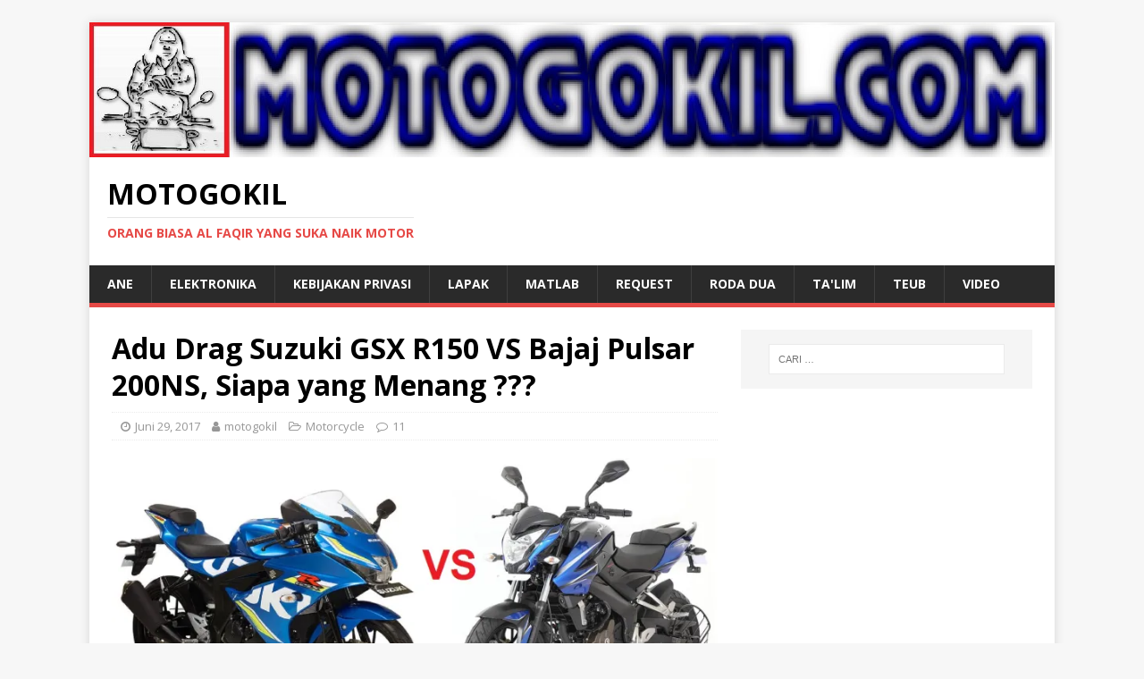

--- FILE ---
content_type: text/html; charset=UTF-8
request_url: https://motogokil.com/2017/06/29/adu-drag-suzuki-gsx-r150-vs-bajaj-pulsar-200ns-siapa-yang-menang/
body_size: 25186
content:
<!DOCTYPE html>
<html class="no-js" lang="id">
<head>
<meta charset="UTF-8">
<meta name="viewport" content="width=device-width, initial-scale=1.0">
<link rel="profile" href="http://gmpg.org/xfn/11" />
<link rel="pingback" href="https://motogokil.com/xmlrpc.php" />
<title>Adu Drag Suzuki GSX R150 VS Bajaj Pulsar 200NS, Siapa yang Menang ??? &#8211; MOTOGOKIL</title>
<meta name='robots' content='max-image-preview:large' />
<!-- Jetpack Site Verification Tags -->
<meta name="google-site-verification" content="UGYXDUg_ssxcIlN2ImEhlrpGe6EeglMA-qtezrMfaWo" />
<meta name="msvalidate.01" content="7FDF752CD7C9CFA4D8747D95EAE4C65D" />
<link rel='dns-prefetch' href='//secure.gravatar.com' />
<link rel='dns-prefetch' href='//stats.wp.com' />
<link rel='dns-prefetch' href='//fonts.googleapis.com' />
<link rel='dns-prefetch' href='//v0.wordpress.com' />
<link rel='dns-prefetch' href='//jetpack.wordpress.com' />
<link rel='dns-prefetch' href='//s0.wp.com' />
<link rel='dns-prefetch' href='//public-api.wordpress.com' />
<link rel='dns-prefetch' href='//0.gravatar.com' />
<link rel='dns-prefetch' href='//1.gravatar.com' />
<link rel='dns-prefetch' href='//2.gravatar.com' />
<link rel='dns-prefetch' href='//widgets.wp.com' />
<link rel='preconnect' href='//i0.wp.com' />
<link rel='preconnect' href='//c0.wp.com' />
<link rel="alternate" type="application/rss+xml" title="MOTOGOKIL &raquo; Feed" href="https://motogokil.com/feed/" />
<link rel="alternate" type="application/rss+xml" title="MOTOGOKIL &raquo; Umpan Komentar" href="https://motogokil.com/comments/feed/" />
<link rel="alternate" type="application/rss+xml" title="MOTOGOKIL &raquo; Adu Drag Suzuki GSX R150 VS Bajaj Pulsar 200NS, Siapa yang Menang ??? Umpan Komentar" href="https://motogokil.com/2017/06/29/adu-drag-suzuki-gsx-r150-vs-bajaj-pulsar-200ns-siapa-yang-menang/feed/" />
<link rel="alternate" title="oEmbed (JSON)" type="application/json+oembed" href="https://motogokil.com/wp-json/oembed/1.0/embed?url=https%3A%2F%2Fmotogokil.com%2F2017%2F06%2F29%2Fadu-drag-suzuki-gsx-r150-vs-bajaj-pulsar-200ns-siapa-yang-menang%2F" />
<link rel="alternate" title="oEmbed (XML)" type="text/xml+oembed" href="https://motogokil.com/wp-json/oembed/1.0/embed?url=https%3A%2F%2Fmotogokil.com%2F2017%2F06%2F29%2Fadu-drag-suzuki-gsx-r150-vs-bajaj-pulsar-200ns-siapa-yang-menang%2F&#038;format=xml" />
<style id='wp-img-auto-sizes-contain-inline-css' type='text/css'>
img:is([sizes=auto i],[sizes^="auto," i]){contain-intrinsic-size:3000px 1500px}
/*# sourceURL=wp-img-auto-sizes-contain-inline-css */
</style>
<link rel='stylesheet' id='jetpack_related-posts-css' href='https://c0.wp.com/p/jetpack/15.4/modules/related-posts/related-posts.css' type='text/css' media='all' />
<style id='wp-emoji-styles-inline-css' type='text/css'>

	img.wp-smiley, img.emoji {
		display: inline !important;
		border: none !important;
		box-shadow: none !important;
		height: 1em !important;
		width: 1em !important;
		margin: 0 0.07em !important;
		vertical-align: -0.1em !important;
		background: none !important;
		padding: 0 !important;
	}
/*# sourceURL=wp-emoji-styles-inline-css */
</style>
<style id='wp-block-library-inline-css' type='text/css'>
:root{--wp-block-synced-color:#7a00df;--wp-block-synced-color--rgb:122,0,223;--wp-bound-block-color:var(--wp-block-synced-color);--wp-editor-canvas-background:#ddd;--wp-admin-theme-color:#007cba;--wp-admin-theme-color--rgb:0,124,186;--wp-admin-theme-color-darker-10:#006ba1;--wp-admin-theme-color-darker-10--rgb:0,107,160.5;--wp-admin-theme-color-darker-20:#005a87;--wp-admin-theme-color-darker-20--rgb:0,90,135;--wp-admin-border-width-focus:2px}@media (min-resolution:192dpi){:root{--wp-admin-border-width-focus:1.5px}}.wp-element-button{cursor:pointer}:root .has-very-light-gray-background-color{background-color:#eee}:root .has-very-dark-gray-background-color{background-color:#313131}:root .has-very-light-gray-color{color:#eee}:root .has-very-dark-gray-color{color:#313131}:root .has-vivid-green-cyan-to-vivid-cyan-blue-gradient-background{background:linear-gradient(135deg,#00d084,#0693e3)}:root .has-purple-crush-gradient-background{background:linear-gradient(135deg,#34e2e4,#4721fb 50%,#ab1dfe)}:root .has-hazy-dawn-gradient-background{background:linear-gradient(135deg,#faaca8,#dad0ec)}:root .has-subdued-olive-gradient-background{background:linear-gradient(135deg,#fafae1,#67a671)}:root .has-atomic-cream-gradient-background{background:linear-gradient(135deg,#fdd79a,#004a59)}:root .has-nightshade-gradient-background{background:linear-gradient(135deg,#330968,#31cdcf)}:root .has-midnight-gradient-background{background:linear-gradient(135deg,#020381,#2874fc)}:root{--wp--preset--font-size--normal:16px;--wp--preset--font-size--huge:42px}.has-regular-font-size{font-size:1em}.has-larger-font-size{font-size:2.625em}.has-normal-font-size{font-size:var(--wp--preset--font-size--normal)}.has-huge-font-size{font-size:var(--wp--preset--font-size--huge)}.has-text-align-center{text-align:center}.has-text-align-left{text-align:left}.has-text-align-right{text-align:right}.has-fit-text{white-space:nowrap!important}#end-resizable-editor-section{display:none}.aligncenter{clear:both}.items-justified-left{justify-content:flex-start}.items-justified-center{justify-content:center}.items-justified-right{justify-content:flex-end}.items-justified-space-between{justify-content:space-between}.screen-reader-text{border:0;clip-path:inset(50%);height:1px;margin:-1px;overflow:hidden;padding:0;position:absolute;width:1px;word-wrap:normal!important}.screen-reader-text:focus{background-color:#ddd;clip-path:none;color:#444;display:block;font-size:1em;height:auto;left:5px;line-height:normal;padding:15px 23px 14px;text-decoration:none;top:5px;width:auto;z-index:100000}html :where(.has-border-color){border-style:solid}html :where([style*=border-top-color]){border-top-style:solid}html :where([style*=border-right-color]){border-right-style:solid}html :where([style*=border-bottom-color]){border-bottom-style:solid}html :where([style*=border-left-color]){border-left-style:solid}html :where([style*=border-width]){border-style:solid}html :where([style*=border-top-width]){border-top-style:solid}html :where([style*=border-right-width]){border-right-style:solid}html :where([style*=border-bottom-width]){border-bottom-style:solid}html :where([style*=border-left-width]){border-left-style:solid}html :where(img[class*=wp-image-]){height:auto;max-width:100%}:where(figure){margin:0 0 1em}html :where(.is-position-sticky){--wp-admin--admin-bar--position-offset:var(--wp-admin--admin-bar--height,0px)}@media screen and (max-width:600px){html :where(.is-position-sticky){--wp-admin--admin-bar--position-offset:0px}}

/*# sourceURL=wp-block-library-inline-css */
</style><style id='global-styles-inline-css' type='text/css'>
:root{--wp--preset--aspect-ratio--square: 1;--wp--preset--aspect-ratio--4-3: 4/3;--wp--preset--aspect-ratio--3-4: 3/4;--wp--preset--aspect-ratio--3-2: 3/2;--wp--preset--aspect-ratio--2-3: 2/3;--wp--preset--aspect-ratio--16-9: 16/9;--wp--preset--aspect-ratio--9-16: 9/16;--wp--preset--color--black: #000000;--wp--preset--color--cyan-bluish-gray: #abb8c3;--wp--preset--color--white: #ffffff;--wp--preset--color--pale-pink: #f78da7;--wp--preset--color--vivid-red: #cf2e2e;--wp--preset--color--luminous-vivid-orange: #ff6900;--wp--preset--color--luminous-vivid-amber: #fcb900;--wp--preset--color--light-green-cyan: #7bdcb5;--wp--preset--color--vivid-green-cyan: #00d084;--wp--preset--color--pale-cyan-blue: #8ed1fc;--wp--preset--color--vivid-cyan-blue: #0693e3;--wp--preset--color--vivid-purple: #9b51e0;--wp--preset--gradient--vivid-cyan-blue-to-vivid-purple: linear-gradient(135deg,rgb(6,147,227) 0%,rgb(155,81,224) 100%);--wp--preset--gradient--light-green-cyan-to-vivid-green-cyan: linear-gradient(135deg,rgb(122,220,180) 0%,rgb(0,208,130) 100%);--wp--preset--gradient--luminous-vivid-amber-to-luminous-vivid-orange: linear-gradient(135deg,rgb(252,185,0) 0%,rgb(255,105,0) 100%);--wp--preset--gradient--luminous-vivid-orange-to-vivid-red: linear-gradient(135deg,rgb(255,105,0) 0%,rgb(207,46,46) 100%);--wp--preset--gradient--very-light-gray-to-cyan-bluish-gray: linear-gradient(135deg,rgb(238,238,238) 0%,rgb(169,184,195) 100%);--wp--preset--gradient--cool-to-warm-spectrum: linear-gradient(135deg,rgb(74,234,220) 0%,rgb(151,120,209) 20%,rgb(207,42,186) 40%,rgb(238,44,130) 60%,rgb(251,105,98) 80%,rgb(254,248,76) 100%);--wp--preset--gradient--blush-light-purple: linear-gradient(135deg,rgb(255,206,236) 0%,rgb(152,150,240) 100%);--wp--preset--gradient--blush-bordeaux: linear-gradient(135deg,rgb(254,205,165) 0%,rgb(254,45,45) 50%,rgb(107,0,62) 100%);--wp--preset--gradient--luminous-dusk: linear-gradient(135deg,rgb(255,203,112) 0%,rgb(199,81,192) 50%,rgb(65,88,208) 100%);--wp--preset--gradient--pale-ocean: linear-gradient(135deg,rgb(255,245,203) 0%,rgb(182,227,212) 50%,rgb(51,167,181) 100%);--wp--preset--gradient--electric-grass: linear-gradient(135deg,rgb(202,248,128) 0%,rgb(113,206,126) 100%);--wp--preset--gradient--midnight: linear-gradient(135deg,rgb(2,3,129) 0%,rgb(40,116,252) 100%);--wp--preset--font-size--small: 13px;--wp--preset--font-size--medium: 20px;--wp--preset--font-size--large: 36px;--wp--preset--font-size--x-large: 42px;--wp--preset--spacing--20: 0.44rem;--wp--preset--spacing--30: 0.67rem;--wp--preset--spacing--40: 1rem;--wp--preset--spacing--50: 1.5rem;--wp--preset--spacing--60: 2.25rem;--wp--preset--spacing--70: 3.38rem;--wp--preset--spacing--80: 5.06rem;--wp--preset--shadow--natural: 6px 6px 9px rgba(0, 0, 0, 0.2);--wp--preset--shadow--deep: 12px 12px 50px rgba(0, 0, 0, 0.4);--wp--preset--shadow--sharp: 6px 6px 0px rgba(0, 0, 0, 0.2);--wp--preset--shadow--outlined: 6px 6px 0px -3px rgb(255, 255, 255), 6px 6px rgb(0, 0, 0);--wp--preset--shadow--crisp: 6px 6px 0px rgb(0, 0, 0);}:where(.is-layout-flex){gap: 0.5em;}:where(.is-layout-grid){gap: 0.5em;}body .is-layout-flex{display: flex;}.is-layout-flex{flex-wrap: wrap;align-items: center;}.is-layout-flex > :is(*, div){margin: 0;}body .is-layout-grid{display: grid;}.is-layout-grid > :is(*, div){margin: 0;}:where(.wp-block-columns.is-layout-flex){gap: 2em;}:where(.wp-block-columns.is-layout-grid){gap: 2em;}:where(.wp-block-post-template.is-layout-flex){gap: 1.25em;}:where(.wp-block-post-template.is-layout-grid){gap: 1.25em;}.has-black-color{color: var(--wp--preset--color--black) !important;}.has-cyan-bluish-gray-color{color: var(--wp--preset--color--cyan-bluish-gray) !important;}.has-white-color{color: var(--wp--preset--color--white) !important;}.has-pale-pink-color{color: var(--wp--preset--color--pale-pink) !important;}.has-vivid-red-color{color: var(--wp--preset--color--vivid-red) !important;}.has-luminous-vivid-orange-color{color: var(--wp--preset--color--luminous-vivid-orange) !important;}.has-luminous-vivid-amber-color{color: var(--wp--preset--color--luminous-vivid-amber) !important;}.has-light-green-cyan-color{color: var(--wp--preset--color--light-green-cyan) !important;}.has-vivid-green-cyan-color{color: var(--wp--preset--color--vivid-green-cyan) !important;}.has-pale-cyan-blue-color{color: var(--wp--preset--color--pale-cyan-blue) !important;}.has-vivid-cyan-blue-color{color: var(--wp--preset--color--vivid-cyan-blue) !important;}.has-vivid-purple-color{color: var(--wp--preset--color--vivid-purple) !important;}.has-black-background-color{background-color: var(--wp--preset--color--black) !important;}.has-cyan-bluish-gray-background-color{background-color: var(--wp--preset--color--cyan-bluish-gray) !important;}.has-white-background-color{background-color: var(--wp--preset--color--white) !important;}.has-pale-pink-background-color{background-color: var(--wp--preset--color--pale-pink) !important;}.has-vivid-red-background-color{background-color: var(--wp--preset--color--vivid-red) !important;}.has-luminous-vivid-orange-background-color{background-color: var(--wp--preset--color--luminous-vivid-orange) !important;}.has-luminous-vivid-amber-background-color{background-color: var(--wp--preset--color--luminous-vivid-amber) !important;}.has-light-green-cyan-background-color{background-color: var(--wp--preset--color--light-green-cyan) !important;}.has-vivid-green-cyan-background-color{background-color: var(--wp--preset--color--vivid-green-cyan) !important;}.has-pale-cyan-blue-background-color{background-color: var(--wp--preset--color--pale-cyan-blue) !important;}.has-vivid-cyan-blue-background-color{background-color: var(--wp--preset--color--vivid-cyan-blue) !important;}.has-vivid-purple-background-color{background-color: var(--wp--preset--color--vivid-purple) !important;}.has-black-border-color{border-color: var(--wp--preset--color--black) !important;}.has-cyan-bluish-gray-border-color{border-color: var(--wp--preset--color--cyan-bluish-gray) !important;}.has-white-border-color{border-color: var(--wp--preset--color--white) !important;}.has-pale-pink-border-color{border-color: var(--wp--preset--color--pale-pink) !important;}.has-vivid-red-border-color{border-color: var(--wp--preset--color--vivid-red) !important;}.has-luminous-vivid-orange-border-color{border-color: var(--wp--preset--color--luminous-vivid-orange) !important;}.has-luminous-vivid-amber-border-color{border-color: var(--wp--preset--color--luminous-vivid-amber) !important;}.has-light-green-cyan-border-color{border-color: var(--wp--preset--color--light-green-cyan) !important;}.has-vivid-green-cyan-border-color{border-color: var(--wp--preset--color--vivid-green-cyan) !important;}.has-pale-cyan-blue-border-color{border-color: var(--wp--preset--color--pale-cyan-blue) !important;}.has-vivid-cyan-blue-border-color{border-color: var(--wp--preset--color--vivid-cyan-blue) !important;}.has-vivid-purple-border-color{border-color: var(--wp--preset--color--vivid-purple) !important;}.has-vivid-cyan-blue-to-vivid-purple-gradient-background{background: var(--wp--preset--gradient--vivid-cyan-blue-to-vivid-purple) !important;}.has-light-green-cyan-to-vivid-green-cyan-gradient-background{background: var(--wp--preset--gradient--light-green-cyan-to-vivid-green-cyan) !important;}.has-luminous-vivid-amber-to-luminous-vivid-orange-gradient-background{background: var(--wp--preset--gradient--luminous-vivid-amber-to-luminous-vivid-orange) !important;}.has-luminous-vivid-orange-to-vivid-red-gradient-background{background: var(--wp--preset--gradient--luminous-vivid-orange-to-vivid-red) !important;}.has-very-light-gray-to-cyan-bluish-gray-gradient-background{background: var(--wp--preset--gradient--very-light-gray-to-cyan-bluish-gray) !important;}.has-cool-to-warm-spectrum-gradient-background{background: var(--wp--preset--gradient--cool-to-warm-spectrum) !important;}.has-blush-light-purple-gradient-background{background: var(--wp--preset--gradient--blush-light-purple) !important;}.has-blush-bordeaux-gradient-background{background: var(--wp--preset--gradient--blush-bordeaux) !important;}.has-luminous-dusk-gradient-background{background: var(--wp--preset--gradient--luminous-dusk) !important;}.has-pale-ocean-gradient-background{background: var(--wp--preset--gradient--pale-ocean) !important;}.has-electric-grass-gradient-background{background: var(--wp--preset--gradient--electric-grass) !important;}.has-midnight-gradient-background{background: var(--wp--preset--gradient--midnight) !important;}.has-small-font-size{font-size: var(--wp--preset--font-size--small) !important;}.has-medium-font-size{font-size: var(--wp--preset--font-size--medium) !important;}.has-large-font-size{font-size: var(--wp--preset--font-size--large) !important;}.has-x-large-font-size{font-size: var(--wp--preset--font-size--x-large) !important;}
/*# sourceURL=global-styles-inline-css */
</style>

<style id='classic-theme-styles-inline-css' type='text/css'>
/*! This file is auto-generated */
.wp-block-button__link{color:#fff;background-color:#32373c;border-radius:9999px;box-shadow:none;text-decoration:none;padding:calc(.667em + 2px) calc(1.333em + 2px);font-size:1.125em}.wp-block-file__button{background:#32373c;color:#fff;text-decoration:none}
/*# sourceURL=/wp-includes/css/classic-themes.min.css */
</style>
<link rel='stylesheet' id='mh-google-fonts-css' href='https://fonts.googleapis.com/css?family=Open+Sans:400,400italic,700,600' type='text/css' media='all' />
<link rel='stylesheet' id='mh-magazine-lite-css' href='https://motogokil.com/wp-content/themes/mh-magazine-lite/style.css?ver=2.9.2' type='text/css' media='all' />
<link rel='stylesheet' id='mh-font-awesome-css' href='https://motogokil.com/wp-content/themes/mh-magazine-lite/includes/font-awesome.min.css' type='text/css' media='all' />
<link rel='stylesheet' id='jetpack_likes-css' href='https://c0.wp.com/p/jetpack/15.4/modules/likes/style.css' type='text/css' media='all' />
<link rel='stylesheet' id='sharedaddy-css' href='https://c0.wp.com/p/jetpack/15.4/modules/sharedaddy/sharing.css' type='text/css' media='all' />
<link rel='stylesheet' id='social-logos-css' href='https://c0.wp.com/p/jetpack/15.4/_inc/social-logos/social-logos.min.css' type='text/css' media='all' />
<script type="text/javascript" id="jetpack_related-posts-js-extra">
/* <![CDATA[ */
var related_posts_js_options = {"post_heading":"h4"};
//# sourceURL=jetpack_related-posts-js-extra
/* ]]> */
</script>
<script type="text/javascript" src="https://c0.wp.com/p/jetpack/15.4/_inc/build/related-posts/related-posts.min.js" id="jetpack_related-posts-js"></script>
<script type="text/javascript" src="https://c0.wp.com/c/6.9/wp-includes/js/jquery/jquery.min.js" id="jquery-core-js"></script>
<script type="text/javascript" src="https://c0.wp.com/c/6.9/wp-includes/js/jquery/jquery-migrate.min.js" id="jquery-migrate-js"></script>
<script type="text/javascript" id="jquery-js-after">
/* <![CDATA[ */
jQuery(document).ready(function() {
	jQuery(".fcd8c8bb583e88875ad75f9b7add4445").click(function() {
		jQuery.post(
			"https://motogokil.com/wp-admin/admin-ajax.php", {
				"action": "quick_adsense_onpost_ad_click",
				"quick_adsense_onpost_ad_index": jQuery(this).attr("data-index"),
				"quick_adsense_nonce": "21a833bb0c",
			}, function(response) { }
		);
	});
});

//# sourceURL=jquery-js-after
/* ]]> */
</script>
<script type="text/javascript" id="wp-statistics-tracker-js-extra">
/* <![CDATA[ */
var WP_Statistics_Tracker_Object = {"hitRequestUrl":"https://motogokil.com/wp-json/wp-statistics/v2/hit?wp_statistics_hit_rest=yes&track_all=1&current_page_type=post&current_page_id=14684&search_query&page_uri=LzIwMTcvMDYvMjkvYWR1LWRyYWctc3V6dWtpLWdzeC1yMTUwLXZzLWJhamFqLXB1bHNhci0yMDBucy1zaWFwYS15YW5nLW1lbmFuZy8","keepOnlineRequestUrl":"https://motogokil.com/wp-json/wp-statistics/v2/online?wp_statistics_hit_rest=yes&track_all=1&current_page_type=post&current_page_id=14684&search_query&page_uri=LzIwMTcvMDYvMjkvYWR1LWRyYWctc3V6dWtpLWdzeC1yMTUwLXZzLWJhamFqLXB1bHNhci0yMDBucy1zaWFwYS15YW5nLW1lbmFuZy8","option":{"dntEnabled":"1","cacheCompatibility":"1"}};
//# sourceURL=wp-statistics-tracker-js-extra
/* ]]> */
</script>
<script type="text/javascript" src="https://motogokil.com/wp-content/plugins/wp-statistics/assets/js/tracker.js?ver=6.9" id="wp-statistics-tracker-js"></script>
<script type="text/javascript" src="https://motogokil.com/wp-content/themes/mh-magazine-lite/js/scripts.js?ver=2.9.2" id="mh-scripts-js"></script>
<link rel="https://api.w.org/" href="https://motogokil.com/wp-json/" /><link rel="alternate" title="JSON" type="application/json" href="https://motogokil.com/wp-json/wp/v2/posts/14684" /><link rel="EditURI" type="application/rsd+xml" title="RSD" href="https://motogokil.com/xmlrpc.php?rsd" />
<meta name="generator" content="WordPress 6.9" />
<link rel="canonical" href="https://motogokil.com/2017/06/29/adu-drag-suzuki-gsx-r150-vs-bajaj-pulsar-200ns-siapa-yang-menang/" />
<link rel='shortlink' href='https://wp.me/p8QXLM-3OQ' />
	<style>img#wpstats{display:none}</style>
		<!-- Analytics by WP Statistics v14.3.4 - https://wp-statistics.com/ -->
<!--[if lt IE 9]>
<script src="https://motogokil.com/wp-content/themes/mh-magazine-lite/js/css3-mediaqueries.js"></script>
<![endif]-->
<style type="text/css">.recentcomments a{display:inline !important;padding:0 !important;margin:0 !important;}</style>
<!-- Jetpack Open Graph Tags -->
<meta property="og:type" content="article" />
<meta property="og:title" content="Adu Drag Suzuki GSX R150 VS Bajaj Pulsar 200NS, Siapa yang Menang ???" />
<meta property="og:url" content="https://motogokil.com/2017/06/29/adu-drag-suzuki-gsx-r150-vs-bajaj-pulsar-200ns-siapa-yang-menang/" />
<meta property="og:description" content="Assalamu&#8217;alaikum wa rochmatullohi wa barokatuh Salam sejahtera buat kita semua, semoga kita semua selamat di perjalanan sampai ke tujuan Setelah 2 hari fakum karena kegiatan silaturahim lebar…" />
<meta property="article:published_time" content="2017-06-29T02:15:33+00:00" />
<meta property="article:modified_time" content="2017-06-29T02:15:33+00:00" />
<meta property="og:site_name" content="MOTOGOKIL" />
<meta property="og:image" content="https://motogokil.com/wp-content/uploads/2017/06/gsxr150-vs-p200ns-test.jpg" />
<meta property="og:image:width" content="443" />
<meta property="og:image:height" content="313" />
<meta property="og:image:alt" content="" />
<meta property="og:locale" content="id_ID" />
<meta name="twitter:text:title" content="Adu Drag Suzuki GSX R150 VS Bajaj Pulsar 200NS, Siapa yang Menang ???" />
<meta name="twitter:image" content="https://motogokil.com/wp-content/uploads/2017/06/gsxr150-vs-p200ns-test.jpg?w=640" />
<meta name="twitter:card" content="summary_large_image" />

<!-- End Jetpack Open Graph Tags -->
<link rel="icon" href="https://i0.wp.com/motogokil.com/wp-content/uploads/2017/06/cropped-MOTOGOKILlogodraft2.jpg?fit=32%2C32&#038;ssl=1" sizes="32x32" />
<link rel="icon" href="https://i0.wp.com/motogokil.com/wp-content/uploads/2017/06/cropped-MOTOGOKILlogodraft2.jpg?fit=192%2C192&#038;ssl=1" sizes="192x192" />
<link rel="apple-touch-icon" href="https://i0.wp.com/motogokil.com/wp-content/uploads/2017/06/cropped-MOTOGOKILlogodraft2.jpg?fit=180%2C180&#038;ssl=1" />
<meta name="msapplication-TileImage" content="https://i0.wp.com/motogokil.com/wp-content/uploads/2017/06/cropped-MOTOGOKILlogodraft2.jpg?fit=270%2C270&#038;ssl=1" />
<link rel='stylesheet' id='jetpack-swiper-library-css' href='https://c0.wp.com/p/jetpack/15.4/_inc/blocks/swiper.css' type='text/css' media='all' />
<link rel='stylesheet' id='jetpack-carousel-css' href='https://c0.wp.com/p/jetpack/15.4/modules/carousel/jetpack-carousel.css' type='text/css' media='all' />
</head>
<body id="mh-mobile" class="wp-singular post-template-default single single-post postid-14684 single-format-standard wp-theme-mh-magazine-lite mh-right-sb" itemscope="itemscope" itemtype="https://schema.org/WebPage">
<div class="mh-container mh-container-outer">
<div class="mh-header-mobile-nav mh-clearfix"></div>
<header class="mh-header" itemscope="itemscope" itemtype="https://schema.org/WPHeader">
	<div class="mh-container mh-container-inner mh-row mh-clearfix">
		<div class="mh-custom-header mh-clearfix">
<a class="mh-header-image-link" href="https://motogokil.com/" title="MOTOGOKIL" rel="home">
<img class="mh-header-image" src="https://motogokil.com/wp-content/uploads/2017/07/cropped-MOTOGOKIL-logo-draft6-1.jpg" height="208" width="1490" alt="MOTOGOKIL" />
</a>
<div class="mh-site-identity">
<div class="mh-site-logo" role="banner" itemscope="itemscope" itemtype="https://schema.org/Brand">
<div class="mh-header-text">
<a class="mh-header-text-link" href="https://motogokil.com/" title="MOTOGOKIL" rel="home">
<h2 class="mh-header-title">MOTOGOKIL</h2>
<h3 class="mh-header-tagline">Orang Biasa Al Faqir yang Suka Naik Motor</h3>
</a>
</div>
</div>
</div>
</div>
	</div>
	<div class="mh-main-nav-wrap">
		<nav class="mh-navigation mh-main-nav mh-container mh-container-inner mh-clearfix" itemscope="itemscope" itemtype="https://schema.org/SiteNavigationElement">
			<div class="menu"><ul>
<li class="page_item page-item-2 page_item_has_children"><a href="https://motogokil.com/about/">Ane</a>
<ul class='children'>
	<li class="page_item page-item-1982"><a href="https://motogokil.com/about/bahan-bacaan/">Bahan Bacaan</a></li>
	<li class="page_item page-item-1990"><a href="https://motogokil.com/about/tempat-melepaskan-stress/">Tempat Melepaskan Stress</a></li>
</ul>
</li>
<li class="page_item page-item-12979 page_item_has_children"><a href="https://motogokil.com/elektronika/">Elektronika</a>
<ul class='children'>
	<li class="page_item page-item-12982"><a href="https://motogokil.com/elektronika/1-komponen/">1. Komponen</a></li>
	<li class="page_item page-item-12984"><a href="https://motogokil.com/elektronika/2-rangkaian-dasar/">2. Rangkaian Dasar</a></li>
	<li class="page_item page-item-12986"><a href="https://motogokil.com/elektronika/3-rangkaian-hobi-umum/">3. Rangkaian Hobi (Umum)</a></li>
	<li class="page_item page-item-12988"><a href="https://motogokil.com/elektronika/4-rangkaian-di-kendaraan/">4. Rangkaian di Kendaraan</a></li>
	<li class="page_item page-item-12990"><a href="https://motogokil.com/elektronika/5-belajar-mikrokontroler/">5. Belajar Mikrokontroler</a></li>
	<li class="page_item page-item-12992"><a href="https://motogokil.com/elektronika/6-antena/">6. Antena</a></li>
	<li class="page_item page-item-12994"><a href="https://motogokil.com/elektronika/7-elektronika-komunikasi/">7. Elektronika Komunikasi</a></li>
</ul>
</li>
<li class="page_item page-item-24275"><a href="https://motogokil.com/kebijakan-privasi/">Kebijakan Privasi</a></li>
<li class="page_item page-item-13344 page_item_has_children"><a href="https://motogokil.com/lapak/">Lapak</a>
<ul class='children'>
	<li class="page_item page-item-13346"><a href="https://motogokil.com/lapak/elektronik/">Elektronik</a></li>
	<li class="page_item page-item-13348"><a href="https://motogokil.com/lapak/mekanik/">Mekanik</a></li>
</ul>
</li>
<li class="page_item page-item-13897"><a href="https://motogokil.com/m-a-t-l-a-b/">MATLAB</a></li>
<li class="page_item page-item-1986"><a href="https://motogokil.com/rekues-artikel/">Request</a></li>
<li class="page_item page-item-8009 page_item_has_children"><a href="https://motogokil.com/r2/">Roda Dua</a>
<ul class='children'>
	<li class="page_item page-item-1614 page_item_has_children"><a href="https://motogokil.com/r2/hot-issue/">03 Hot Issue</a>
	<ul class='children'>
		<li class="page_item page-item-1618"><a href="https://motogokil.com/r2/hot-issue/cb150r-street-fire/">CB150R Street Fire</a></li>
		<li class="page_item page-item-1629"><a href="https://motogokil.com/r2/hot-issue/cbr-250/">CBR 250</a></li>
		<li class="page_item page-item-1623"><a href="https://motogokil.com/r2/hot-issue/cs1/">CS1</a></li>
		<li class="page_item page-item-1616"><a href="https://motogokil.com/r2/hot-issue/new-vixion-lightning/">New Vixion Lightning</a></li>
		<li class="page_item page-item-1620"><a href="https://motogokil.com/r2/hot-issue/p200ns/">P200NS</a></li>
		<li class="page_item page-item-2044"><a href="https://motogokil.com/r2/hot-issue/satria-fu-150/">Satria FU 150</a></li>
		<li class="page_item page-item-1625"><a href="https://motogokil.com/r2/hot-issue/yzf-r15/">YZF R15</a></li>
		<li class="page_item page-item-1627"><a href="https://motogokil.com/r2/hot-issue/yzf-r25/">YZF R25</a></li>
	</ul>
</li>
	<li class="page_item page-item-1597"><a href="https://motogokil.com/r2/moto-gp/">04 Moto GP</a></li>
	<li class="page_item page-item-1595 page_item_has_children"><a href="https://motogokil.com/r2/analisis-performa/">06 Itung2an</a>
	<ul class='children'>
		<li class="page_item page-item-1875"><a href="https://motogokil.com/r2/analisis-performa/performa-engine-motor/">Performa Engine Motor</a></li>
		<li class="page_item page-item-1877"><a href="https://motogokil.com/r2/analisis-performa/umum/">Umum</a></li>
	</ul>
</li>
	<li class="page_item page-item-7695"><a href="https://motogokil.com/r2/datasheet-dan-manual-service/">07 Manual</a></li>
	<li class="page_item page-item-1919 page_item_has_children"><a href="https://motogokil.com/r2/modifikasi/">08 Modifikasi</a>
	<ul class='children'>
		<li class="page_item page-item-1925"><a href="https://motogokil.com/r2/modifikasi/extreme/">EXTREME</a></li>
		<li class="page_item page-item-1957 page_item_has_children"><a href="https://motogokil.com/r2/modifikasi/klasik/">KLASIK</a>
		<ul class='children'>
			<li class="page_item page-item-1959 page_item_has_children"><a href="https://motogokil.com/r2/modifikasi/klasik/honda/">Honda</a>
			<ul class='children'>
				<li class="page_item page-item-1966"><a href="https://motogokil.com/r2/modifikasi/klasik/honda/bebek/">Bebek</a></li>
			</ul>
</li>
		</ul>
</li>
		<li class="page_item page-item-1927"><a href="https://motogokil.com/r2/modifikasi/matic/">MATIC</a></li>
		<li class="page_item page-item-1929"><a href="https://motogokil.com/r2/modifikasi/moge/">MOGE</a></li>
		<li class="page_item page-item-1923 page_item_has_children"><a href="https://motogokil.com/r2/modifikasi/performance/">PERFORMANCE</a>
		<ul class='children'>
			<li class="page_item page-item-1935"><a href="https://motogokil.com/r2/modifikasi/performance/motox/">MotoX</a></li>
			<li class="page_item page-item-1933"><a href="https://motogokil.com/r2/modifikasi/performance/race/">Race</a></li>
			<li class="page_item page-item-1931"><a href="https://motogokil.com/r2/modifikasi/performance/street-performance/">Street Performance</a></li>
		</ul>
</li>
		<li class="page_item page-item-1921"><a href="https://motogokil.com/r2/modifikasi/posh/">POSH</a></li>
	</ul>
</li>
	<li class="page_item page-item-1568 page_item_has_children"><a href="https://motogokil.com/r2/diy/">DIY (Do It Yourself)</a>
	<ul class='children'>
		<li class="page_item page-item-1583"><a href="https://motogokil.com/r2/diy/cb150r-street-fire/">CB150R Street Fire</a></li>
		<li class="page_item page-item-1578"><a href="https://motogokil.com/r2/diy/honda-c100-grand/">Honda C100 (Grand)</a></li>
		<li class="page_item page-item-1570"><a href="https://motogokil.com/r2/diy/honda-cs1/">Honda CS1</a></li>
		<li class="page_item page-item-1574"><a href="https://motogokil.com/r2/diy/new-vixion-lightning/">New Vixion Lightning</a></li>
		<li class="page_item page-item-1576"><a href="https://motogokil.com/r2/diy/pulsar-180-ug4/">Pulsar 180 UG4</a></li>
		<li class="page_item page-item-22138"><a href="https://motogokil.com/r2/diy/satria-fu-150-fi-gsx-r150/">Satria Fu 150 FI &#038; GSX R150</a></li>
		<li class="page_item page-item-1580"><a href="https://motogokil.com/r2/diy/supra-x-125/">Supra X 125</a></li>
		<li class="page_item page-item-5447"><a href="https://motogokil.com/r2/diy/umum/">Umum</a></li>
	</ul>
</li>
	<li class="page_item page-item-1585"><a href="https://motogokil.com/r2/ecu/">ECU (Engine Control Unit)</a></li>
	<li class="page_item page-item-1607"><a href="https://motogokil.com/r2/ecek2/">Materi Ringan</a></li>
	<li class="page_item page-item-3327"><a href="https://motogokil.com/r2/mega-pro-160/">Mega Pro 160</a></li>
	<li class="page_item page-item-1587 page_item_has_children"><a href="https://motogokil.com/r2/sie/">SIE (Spark Ignition Engine)</a>
	<ul class='children'>
		<li class="page_item page-item-1593"><a href="https://motogokil.com/r2/sie/exhaust-knalpot/">Exhaust (Knalpot)</a></li>
		<li class="page_item page-item-1591"><a href="https://motogokil.com/r2/sie/intake-saluran-masuk/">Intake (Saluran Masuk)</a></li>
		<li class="page_item page-item-1589"><a href="https://motogokil.com/r2/sie/ruang-bakar/">Ruang Bakar (Combustion Chamber)</a></li>
	</ul>
</li>
</ul>
</li>
<li class="page_item page-item-8026"><a href="https://motogokil.com/talim/">TA&#039;LIM</a></li>
<li class="page_item page-item-7702 page_item_has_children"><a href="https://motogokil.com/teub/">TEUB</a>
<ul class='children'>
	<li class="page_item page-item-3305 page_item_has_children"><a href="https://motogokil.com/teub/materi-kuliah/">01 Materi Kuliah</a>
	<ul class='children'>
		<li class="page_item page-item-3308 page_item_has_children"><a href="https://motogokil.com/teub/materi-kuliah/matematika-i/">Matematika I</a>
		<ul class='children'>
			<li class="page_item page-item-7714"><a href="https://motogokil.com/teub/materi-kuliah/matematika-i/pertemuan-1-pendahuluan/">Pertemuan 01 : Pendahuluan</a></li>
			<li class="page_item page-item-7716"><a href="https://motogokil.com/teub/materi-kuliah/matematika-i/pertemuan-2-fungsi/">Pertemuan 02 : Fungsi</a></li>
			<li class="page_item page-item-7718"><a href="https://motogokil.com/teub/materi-kuliah/matematika-i/pertemuan-3-fungsi-trigonometri/">Pertemuan 03 : Operasi Fungsi</a></li>
			<li class="page_item page-item-7721"><a href="https://motogokil.com/teub/materi-kuliah/matematika-i/pertemuan-4-fungsi-trigonometri/">Pertemuan 04 : Fungsi Trigonometri</a></li>
			<li class="page_item page-item-7723"><a href="https://motogokil.com/teub/materi-kuliah/matematika-i/pertemuan-5-pendahuluan-limit/">Pertemuan 05 : Pendahuluan Limit</a></li>
			<li class="page_item page-item-7725"><a href="https://motogokil.com/teub/materi-kuliah/matematika-i/pertemuan-6-teorema-limit/">Pertemuan 06 : Teorema Limit</a></li>
			<li class="page_item page-item-7727"><a href="https://motogokil.com/teub/materi-kuliah/matematika-i/pertemuan-7-kuntinuitas-fungsi/">Pertemuan 07 : Kuntinuitas Fungsi</a></li>
			<li class="page_item page-item-7819"><a href="https://motogokil.com/teub/materi-kuliah/matematika-i/pertemuan-08-quiz-i/">Pertemuan 08 : QUIZ I</a></li>
			<li class="page_item page-item-7731"><a href="https://motogokil.com/teub/materi-kuliah/matematika-i/pertemuan-9-pendahuluan-turunan/">Pertemuan 09 : Pendahuluan Turunan</a></li>
			<li class="page_item page-item-7733"><a href="https://motogokil.com/teub/materi-kuliah/matematika-i/pertemuan-10-aturan-pendarian-turunan/">Pertemuan 10 : Aturan Pencarian Turunan</a></li>
			<li class="page_item page-item-7736"><a href="https://motogokil.com/teub/materi-kuliah/matematika-i/pertemuan-11-aturan-rantai/">Pertemuan 11 : Aturan Rantai</a></li>
			<li class="page_item page-item-7738"><a href="https://motogokil.com/teub/materi-kuliah/matematika-i/pertemuan-12-turunan-implisit/">Pertemuan 12 : Turunan Implisit</a></li>
			<li class="page_item page-item-7740"><a href="https://motogokil.com/teub/materi-kuliah/matematika-i/pertemuan-13-maksimum-dan-minimum/">Pertemuan 13 : Maksimum dan Minimum</a></li>
			<li class="page_item page-item-7742"><a href="https://motogokil.com/teub/materi-kuliah/matematika-i/pertemuan-14-soal-soal-praktis/">Pertemuan 14 : Soal-soal Praktis</a></li>
			<li class="page_item page-item-7744"><a href="https://motogokil.com/teub/materi-kuliah/matematika-i/pertemuan-15-teorema-nilai-rataan-untuk-turunan/">Pertemuan 15 : Teorema Nilai Rataan Untuk Turunan</a></li>
			<li class="page_item page-item-7746"><a href="https://motogokil.com/teub/materi-kuliah/matematika-i/pertemuan-16-quiz-ii/">Pertemuan 16 : QUIZ II</a></li>
			<li class="page_item page-item-7748"><a href="https://motogokil.com/teub/materi-kuliah/matematika-i/pertemuan-17-pendahuluan-integral-tentu/">Pertemuan 17 : Pendahuluan Integral Tentu</a></li>
			<li class="page_item page-item-7750"><a href="https://motogokil.com/teub/materi-kuliah/matematika-i/pertemuan-18-teorema-dasar-kalkulus-1/">Pertemuan 18 : Teorema Dasar Kalkulus 1</a></li>
			<li class="page_item page-item-7752"><a href="https://motogokil.com/teub/materi-kuliah/matematika-i/pertemuan-19-teorema-dasar-kalkulus-2/">Pertemuan 19 : Teorema Dasar Kalkulus 2</a></li>
			<li class="page_item page-item-7754"><a href="https://motogokil.com/teub/materi-kuliah/matematika-i/pertemuan-20-penggunaan-simetri/">Pertemuan 20 : Penggunaan Simetri</a></li>
			<li class="page_item page-item-7756"><a href="https://motogokil.com/teub/materi-kuliah/matematika-i/pertemuan-21-luas-daerah-bidang-datar/">Pertemuan 21 : Luas Daerah Bidang Datar</a></li>
			<li class="page_item page-item-7758"><a href="https://motogokil.com/teub/materi-kuliah/matematika-i/pertemuan-22-volume-benda-pejal-teorema-cakram-dan-cincin/">Pertemuan 22 : Volume Benda Pejal</a></li>
			<li class="page_item page-item-7761"><a href="https://motogokil.com/teub/materi-kuliah/matematika-i/pertemuan-23-panjang-kurva-dan-luas-permukaan-bidang-putar/">Pertemuan 23 : Panjang Kurva dan Luas Permukaan Bidang Putar</a></li>
			<li class="page_item page-item-7763"><a href="https://motogokil.com/teub/materi-kuliah/matematika-i/pertemuan-24-momen-dan-pusat-massa/">Pertemuan 24 : Momen dan Pusat Massa</a></li>
			<li class="page_item page-item-7765"><a href="https://motogokil.com/teub/materi-kuliah/matematika-i/pertemuan-25-quiz-iii/">Pertemuan 25 : QUIZ III</a></li>
			<li class="page_item page-item-7767"><a href="https://motogokil.com/teub/materi-kuliah/matematika-i/pertemuan-26-pendahuluan-bilangan-kompleks/">Pertemuan 26 : Pendahuluan Bilangan Kompleks</a></li>
			<li class="page_item page-item-7769"><a href="https://motogokil.com/teub/materi-kuliah/matematika-i/pertemuan-27-bentuk-kutub-dan-eksponensial/">Pertemuan 27 :  Bentuk Kutub dan Eksponensial</a></li>
			<li class="page_item page-item-7771"><a href="https://motogokil.com/teub/materi-kuliah/matematika-i/pertemuan-28-pendahuluan-matrik/">Pertemuan 28 : Pendahuluan Matrik</a></li>
			<li class="page_item page-item-7773"><a href="https://motogokil.com/teub/materi-kuliah/matematika-i/pertemuan-29-matrik-invers-dan-penyelesaian-persamaan-linier/">Pertemuan 29 : Matrik Invers dan Penyelesaian Persamaan Linier</a></li>
			<li class="page_item page-item-7775"><a href="https://motogokil.com/teub/materi-kuliah/matematika-i/pertemuan-30-determinan-dan-penyelesaian-persamaan-linier/">Pertemuan 30 : Determinan dan Penyelesaian Persamaan Linier</a></li>
			<li class="page_item page-item-7777"><a href="https://motogokil.com/teub/materi-kuliah/matematika-i/pertemuan-31-vektor-eigen/">Pertemuan 31: Vektor Eigen</a></li>
			<li class="page_item page-item-7779"><a href="https://motogokil.com/teub/materi-kuliah/matematika-i/pertemuan-32-quiz-iv/">Pertemuan 32 : QUIZ IV</a></li>
		</ul>
</li>
		<li class="page_item page-item-3310 page_item_has_children"><a href="https://motogokil.com/teub/materi-kuliah/matematika-ii/">Matematika II</a>
		<ul class='children'>
			<li class="page_item page-item-19249"><a href="https://motogokil.com/teub/materi-kuliah/matematika-ii/19249-2/">Pertemuan 01 : Pendahuluan</a></li>
			<li class="page_item page-item-7799"><a href="https://motogokil.com/teub/materi-kuliah/matematika-ii/pertemuan-01-pendahuluan-irisan-krucut-parabola/">Pertemuan 02 : Pendahuluan Irisan Krucut, Parabola</a></li>
			<li class="page_item page-item-7801"><a href="https://motogokil.com/teub/materi-kuliah/matematika-ii/pertemuan-01-elips-dan-hiperbola/">Pertemuan 03 : Elips dan Hiperbola</a></li>
			<li class="page_item page-item-7803"><a href="https://motogokil.com/teub/materi-kuliah/matematika-ii/pertemuan-03-translasi-dan-rotasi-sumbu/">Pertemuan 04 : Translasi dan Rotasi Sumbu</a></li>
			<li class="page_item page-item-8317"><a href="https://motogokil.com/teub/materi-kuliah/matematika-ii/pertemuan-05-persamaan-parametrik/">Pertemuan 05 : Persamaan Parametrik</a></li>
			<li class="page_item page-item-7808"><a href="https://motogokil.com/teub/materi-kuliah/matematika-ii/pertemuan-05-sistem-koordinat-polar/">Pertemuan 06 : Sistem Koordinat Polar</a></li>
			<li class="page_item page-item-7811"><a href="https://motogokil.com/teub/materi-kuliah/matematika-ii/pertemuan-07-kalkulus-dalam-koordinat-polar/">Pertemuan 07 : Kalkulus dalam Koordinat Polar</a></li>
			<li class="page_item page-item-7729"><a href="https://motogokil.com/teub/materi-kuliah/matematika-ii/pertemuan-8-quiz-i/">Pertemuan 08 : QUIZ I</a></li>
			<li class="page_item page-item-21859"><a href="https://motogokil.com/teub/materi-kuliah/matematika-ii/pertemuan-5-persamaan-parametrik/">Pertemuan 5 : Persamaan Parametrik</a></li>
			<li class="page_item page-item-21876"><a href="https://motogokil.com/teub/materi-kuliah/matematika-ii/pertemuan-6-kalkulus-dalam-persamaan-parametrik/">Pertemuan 6 : Kalkulus dalam Persamaan Parametrik</a></li>
			<li class="page_item page-item-21889"><a href="https://motogokil.com/teub/materi-kuliah/matematika-ii/pertemuan-7-koordinat-polar/">Pertemuan 6 : Koordinat Polar</a></li>
		</ul>
</li>
		<li class="page_item page-item-3312 page_item_has_children"><a href="https://motogokil.com/teub/materi-kuliah/matematika-teknik-i/">Matematika Teknik I</a>
		<ul class='children'>
			<li class="page_item page-item-21658"><a href="https://motogokil.com/teub/materi-kuliah/matematika-teknik-i/pertemuan-1-konsep-dasar-dan-pemodelan/">Pertemuan 1 : Konsep Dasar dan Pemodelan</a></li>
			<li class="page_item page-item-21734"><a href="https://motogokil.com/teub/materi-kuliah/matematika-teknik-i/pertemuan-2-pemodelan-lanjutan/">Pertemuan 2: Pemodelan Lanjutan</a></li>
			<li class="page_item page-item-21804"><a href="https://motogokil.com/teub/materi-kuliah/matematika-teknik-i/pemodelan-ode-yang-terpisahkan/">Pertemuan 3 : Pemodelan ODE yang Terpisahkan</a></li>
			<li class="page_item page-item-21818"><a href="https://motogokil.com/teub/materi-kuliah/matematika-teknik-i/pertemuan-4-ode-eksak/">Pertemuan 4 : ODE Eksak</a></li>
			<li class="page_item page-item-21837"><a href="https://motogokil.com/teub/materi-kuliah/matematika-teknik-i/pertemuan-5-ode-tidak-eksak-dan-faktor-pengintegrasi/">Pertemuan 5 : ODE Tidak Eksak dan Faktor Pengintegrasi</a></li>
			<li class="page_item page-item-22320"><a href="https://motogokil.com/teub/materi-kuliah/matematika-teknik-i/pertemuan-7-ode-1-linier/">Pertemuan 7 : ODE-1 Linier</a></li>
			<li class="page_item page-item-22125"><a href="https://motogokil.com/teub/materi-kuliah/matematika-teknik-i/test-ode-1/">Test ODE-1</a></li>
		</ul>
</li>
		<li class="page_item page-item-3314 page_item_has_children"><a href="https://motogokil.com/teub/materi-kuliah/matematika-teknik-ii/">Matematika Teknik II</a>
		<ul class='children'>
			<li class="page_item page-item-8155"><a href="https://motogokil.com/teub/materi-kuliah/matematika-teknik-ii/pertemuan-01-pendahuluan-transformasi-lapplace/">Pertemuan 02 : Transformasi Lapplace, Invers T. Lappalce, Linearitas dan Pergeseran-s</a></li>
			<li class="page_item page-item-8279"><a href="https://motogokil.com/teub/materi-kuliah/matematika-teknik-ii/pertemuan-03-transformasi-dari-turunan-dan-integral/">Pertemuan 03 : Transformasi dari Turunan dan Integral</a></li>
			<li class="page_item page-item-21977"><a href="https://motogokil.com/teub/materi-kuliah/matematika-teknik-ii/pertemuan-3-fungsi-unit-step-tangga-satuan/">Pertemuan 04 : Fungsi Unit Step (Tangga Satuan)</a></li>
			<li class="page_item page-item-22083"><a href="https://motogokil.com/teub/materi-kuliah/matematika-teknik-ii/pertemuan-05-fungsi-delta-dirac-pulsa-pendek/">Pertemuan 05 : Fungsi Delta Dirac-Pulsa Pendek</a></li>
			<li class="page_item page-item-22280"><a href="https://motogokil.com/teub/materi-kuliah/matematika-teknik-ii/pertemuan-06-convolusi-persamaan-integral/">Pertemuan 06 : Convolusi Persamaan Integral</a></li>
			<li class="page_item page-item-22282"><a href="https://motogokil.com/teub/materi-kuliah/matematika-teknik-ii/pertemuan-07-turunan-dan-integral-dari-transformasi-lapplace/">Pertemuan 07 : Turunan dan Integral dari Transformasi Lapplace</a></li>
			<li class="page_item page-item-22307"><a href="https://motogokil.com/teub/materi-kuliah/matematika-teknik-ii/pertemuan-08-penyelesaian-lapplace-sistem-ode/">Pertemuan 08 : Penyelesaian Lapplace Sistem ODE</a></li>
			<li class="page_item page-item-22306"><a href="https://motogokil.com/teub/materi-kuliah/matematika-teknik-ii/tabel-lapplace/">Tabel Lapplace</a></li>
		</ul>
</li>
		<li class="page_item page-item-3316 page_item_has_children"><a href="https://motogokil.com/teub/materi-kuliah/radar-dan-navigasi/">Radar dan Navigasi</a>
		<ul class='children'>
			<li class="page_item page-item-8061"><a href="https://motogokil.com/teub/materi-kuliah/radar-dan-navigasi/pertemuan-01-pendahuluan-dasar-radar/">Pertemuan 01 : Pendahuluan; Dasar Radar</a></li>
			<li class="page_item page-item-8092"><a href="https://motogokil.com/teub/materi-kuliah/radar-dan-navigasi/pertemuan-02-persamaan-radar/">Pertemuan 02 : Sistem Radar</a></li>
			<li class="page_item page-item-22256"><a href="https://motogokil.com/teub/materi-kuliah/radar-dan-navigasi/pertemuan-5-persamaan-radar/">Pertemuan 5 : Persamaan Radar</a></li>
			<li class="page_item page-item-11093"><a href="https://motogokil.com/teub/materi-kuliah/radar-dan-navigasi/uas-radar-dan-navigasi-ganjil-2015-2016-04-01-2016/">UAS Radar dan Navigasi Ganjil 2015-2016 (04-01-2016)</a></li>
		</ul>
</li>
	</ul>
</li>
	<li class="page_item page-item-7704"><a href="https://motogokil.com/teub/penelitian/">02 Penelitian</a></li>
	<li class="page_item page-item-7706"><a href="https://motogokil.com/teub/pengabdian-kepada-masyarakat/">03 Pengabdian Kepada Masyarakat</a></li>
	<li class="page_item page-item-7708"><a href="https://motogokil.com/teub/pengelolaan-laboratorium/">04 Pengelolaan Laboratorium</a></li>
	<li class="page_item page-item-7712"><a href="https://motogokil.com/teub/internal-management-improvement/">05 Internal Management Improvement</a></li>
	<li class="page_item page-item-7710"><a href="https://motogokil.com/teub/penjaminan-mutu-quality-assuranceqa/">06 Penjaminan Mutu (Quality Assurance/QA)</a></li>
</ul>
</li>
<li class="page_item page-item-18214"><a href="https://motogokil.com/video/">Video</a></li>
</ul></div>
		</nav>
	</div>
</header><div class="mh-wrapper mh-clearfix">
	<div id="main-content" class="mh-content" role="main" itemprop="mainContentOfPage"><article id="post-14684" class="post-14684 post type-post status-publish format-standard hentry category-motorcycle tag-adu-topspeed tag-aerodynamic tag-bajaj tag-fuel-injection tag-full-fairing tag-gsx-r150 tag-komparasi tag-komparasi-spesifikasi tag-komparasi-test-otomotif tag-pulsar-200-ns tag-suzuki">
	<header class="entry-header mh-clearfix"><h1 class="entry-title">Adu Drag Suzuki GSX R150 VS Bajaj Pulsar 200NS, Siapa yang Menang ???</h1><p class="mh-meta entry-meta">
<span class="entry-meta-date updated"><i class="fa fa-clock-o"></i><a href="https://motogokil.com/2017/06/">Juni 29, 2017</a></span>
<span class="entry-meta-author author vcard"><i class="fa fa-user"></i><a class="fn" href="https://motogokil.com/author/motogokil/">motogokil</a></span>
<span class="entry-meta-categories"><i class="fa fa-folder-open-o"></i><a href="https://motogokil.com/category/motorcycle/" rel="category tag">Motorcycle</a></span>
<span class="entry-meta-comments"><i class="fa fa-comment-o"></i><a class="mh-comment-scroll" href="https://motogokil.com/2017/06/29/adu-drag-suzuki-gsx-r150-vs-bajaj-pulsar-200ns-siapa-yang-menang/#mh-comments">11</a></span>
</p>
	</header>
		<div class="entry-content mh-clearfix"><p><img data-recalc-dims="1" fetchpriority="high" decoding="async" data-attachment-id="14685" data-permalink="https://motogokil.com/2017/06/29/adu-drag-suzuki-gsx-r150-vs-bajaj-pulsar-200ns-siapa-yang-menang/gsxr150-vs-p200ns/" data-orig-file="https://i0.wp.com/motogokil.com/wp-content/uploads/2017/06/gsxr150-vs-p200ns.jpg?fit=1407%2C649&amp;ssl=1" data-orig-size="1407,649" data-comments-opened="1" data-image-meta="{&quot;aperture&quot;:&quot;0&quot;,&quot;credit&quot;:&quot;&quot;,&quot;camera&quot;:&quot;&quot;,&quot;caption&quot;:&quot;&quot;,&quot;created_timestamp&quot;:&quot;0&quot;,&quot;copyright&quot;:&quot;&quot;,&quot;focal_length&quot;:&quot;0&quot;,&quot;iso&quot;:&quot;0&quot;,&quot;shutter_speed&quot;:&quot;0&quot;,&quot;title&quot;:&quot;&quot;,&quot;orientation&quot;:&quot;0&quot;}" data-image-title="gsxr150 vs p200ns" data-image-description="" data-image-caption="" data-medium-file="https://i0.wp.com/motogokil.com/wp-content/uploads/2017/06/gsxr150-vs-p200ns.jpg?fit=200%2C135&amp;ssl=1" data-large-file="https://i0.wp.com/motogokil.com/wp-content/uploads/2017/06/gsxr150-vs-p200ns.jpg?fit=630%2C380&amp;ssl=1" class="alignnone size-full wp-image-14685" src="https://i0.wp.com/motogokil.com/wp-content/uploads/2017/06/gsxr150-vs-p200ns.jpg?resize=678%2C313&#038;ssl=1" alt="" width="678" height="313" srcset="https://i0.wp.com/motogokil.com/wp-content/uploads/2017/06/gsxr150-vs-p200ns.jpg?w=1407&amp;ssl=1 1407w, https://i0.wp.com/motogokil.com/wp-content/uploads/2017/06/gsxr150-vs-p200ns.jpg?resize=768%2C354&amp;ssl=1 768w, https://i0.wp.com/motogokil.com/wp-content/uploads/2017/06/gsxr150-vs-p200ns.jpg?resize=800%2C369&amp;ssl=1 800w, https://i0.wp.com/motogokil.com/wp-content/uploads/2017/06/gsxr150-vs-p200ns.jpg?w=1356&amp;ssl=1 1356w" sizes="(max-width: 678px) 100vw, 678px" /></p>
<p>Assalamu&#8217;alaikum wa rochmatullohi wa barokatuh</p>
<p>Salam sejahtera buat kita semua, semoga kita semua selamat di perjalanan sampai ke tujuan</p>
<p>Setelah 2 hari fakum karena kegiatan silaturahim lebaran, motogokil kembali mengudara di jagad maya permotoran Indonesia. Kali ini motogokil mencoba mengulas sedikit perihal hasil tes drag antara suzuki gsx r150 dan bajaj pulsar 200 ns. Ulasan menjadi cukup menarik karena kedua motor ini beda teknologi juga beda kapasitas ruang bakar, akan tetapi memiliki performa yang hampir sama ketika diuji di jalan raya.</p>
<p>Suzuki gsx r150 merupakan motor dengan teknologi dohc injeksi overbore 150 cc, yang baru saja dirilis suzuki, dengan power 19.2 ps. Sedangkan bajaj pulsar merupakan motor sohc karburator overbore 200 cc yang sudah dirilis pada tahun 2013, dan merupakan motor terkuat untuk genre naked sport 200 cc, dengan power 23 ps. Dari pengujian di jalan terlihat kemampuan kedua motor ini cukup imbang, simak videonya&#8230;<span id="more-14684"></span></p>
<p><iframe title="Suzuki GSX R150 vs Kawasaki Pulsar 200NS - 150cc setara 200cc!" width="678" height="381" src="https://www.youtube.com/embed/j1NS93fKM80?feature=oembed" frameborder="0" allow="accelerometer; autoplay; clipboard-write; encrypted-media; gyroscope; picture-in-picture; web-share" allowfullscreen></iframe></p>
<p>Sudah nonton kan hasilnya&#8230;Nah sekarang ari kita ulas komparasi psesifikasinya</p>
<p><img data-recalc-dims="1" decoding="async" data-attachment-id="14686" data-permalink="https://motogokil.com/2017/06/29/adu-drag-suzuki-gsx-r150-vs-bajaj-pulsar-200ns-siapa-yang-menang/gsxr150-vs-p200ns-spec/" data-orig-file="https://i0.wp.com/motogokil.com/wp-content/uploads/2017/06/gsxr150-vs-p200ns-spec.jpg?fit=605%2C563&amp;ssl=1" data-orig-size="605,563" data-comments-opened="1" data-image-meta="{&quot;aperture&quot;:&quot;0&quot;,&quot;credit&quot;:&quot;&quot;,&quot;camera&quot;:&quot;&quot;,&quot;caption&quot;:&quot;&quot;,&quot;created_timestamp&quot;:&quot;0&quot;,&quot;copyright&quot;:&quot;&quot;,&quot;focal_length&quot;:&quot;0&quot;,&quot;iso&quot;:&quot;0&quot;,&quot;shutter_speed&quot;:&quot;0&quot;,&quot;title&quot;:&quot;&quot;,&quot;orientation&quot;:&quot;0&quot;}" data-image-title="gsxr150 vs p200ns spec" data-image-description="" data-image-caption="" data-medium-file="https://i0.wp.com/motogokil.com/wp-content/uploads/2017/06/gsxr150-vs-p200ns-spec.jpg?fit=200%2C135&amp;ssl=1" data-large-file="https://i0.wp.com/motogokil.com/wp-content/uploads/2017/06/gsxr150-vs-p200ns-spec.jpg?fit=630%2C380&amp;ssl=1" class="alignnone size-full wp-image-14686" src="https://i0.wp.com/motogokil.com/wp-content/uploads/2017/06/gsxr150-vs-p200ns-spec.jpg?resize=605%2C563&#038;ssl=1" alt="" width="605" height="563" /></p>
<p>Jika dilihat dari spesifikasi performanyanya, terlihat p200ns unggul cukup telak. Baik torsi maupun power, pwr maupun twr, p200ns mengungguli gsx r150. Torsi puncak, maupun power puncak dari p200ns dicapai pada rpm yang lebih rendah, menghasilkan saat awal start p200ns melesat, leading terlebih dahulu.</p>
<p>Lalu bagaimana bisa dikatakan seimbang ? Baik jika dilihat videonya, meskipun gsx r150 awalnya tertinggal, akan tetapi gsx r150 mampu perlahan-lahan menyusul p200ns. Pertanyaannya mengapa itu bisa terjadi ??? Jawaban versi motogokil adalah sebagai berikut :</p>
<ol>
<li>Limiter p200ns dipatok 11000 rpm, sehingga jika tidak ingin drop powernya, putaran gas dijaga jangan sampai menyentuh limiter, pada gigi rendah. Dan pada gigi tinggi, biasanya engine tidak mampu menyentuh limitar. Sedangkan gsx r150 memiliki limiter yang lebih tinggi, yaitu sekitar 13000 rpm, jadi pada saat p200ns sudah mentok, gsx r150 masih mampu berakselerasi.</li>
<li>Power puncak p200ns lebih rendah, biasanya ketika putaran semakin tinggi powernya semakin turun dan akselerasinya pun ikut turun. Sedangkan gsx r150 power puncaknya terletak di rpm yang lebih tinggi dan jika dilihat hasil dynonya, kurva powernya terlihat cenderung mendatar. Sehingga pada putaran tinggi (full throttle) gsx r150 masih mampu memberikan akselerasi yang lebih besar dibandingkan p200ns.</li>
<li>Dalam kecepatan tinggi motor full fairing memiliki aerodinamika yang lebih baik ketimbang motor naked. Sehingga koefisien drag lebih kecil, otomatis hambatan anginnya juga lebih kecil. Makanya pada kecepatan tinggi terlihat gsx r150 mulai mampu mengejar p200ns.</li>
<li>Bobot dan skill rider juga sangat berpengaruh.</li>
</ol>
<p>Sepertinya hasil drag gsx r150 vs p200ns di atas cukup realistis, dan cukup sesuai dengan hasil pengujian kru otomotif. Simak komparasinya</p>
<p><img data-recalc-dims="1" loading="lazy" decoding="async" data-attachment-id="14687" data-permalink="https://motogokil.com/2017/06/29/adu-drag-suzuki-gsx-r150-vs-bajaj-pulsar-200ns-siapa-yang-menang/gsxr150-vs-p200ns-test/" data-orig-file="https://i0.wp.com/motogokil.com/wp-content/uploads/2017/06/gsxr150-vs-p200ns-test.jpg?fit=443%2C313&amp;ssl=1" data-orig-size="443,313" data-comments-opened="1" data-image-meta="{&quot;aperture&quot;:&quot;0&quot;,&quot;credit&quot;:&quot;&quot;,&quot;camera&quot;:&quot;&quot;,&quot;caption&quot;:&quot;&quot;,&quot;created_timestamp&quot;:&quot;0&quot;,&quot;copyright&quot;:&quot;&quot;,&quot;focal_length&quot;:&quot;0&quot;,&quot;iso&quot;:&quot;0&quot;,&quot;shutter_speed&quot;:&quot;0&quot;,&quot;title&quot;:&quot;&quot;,&quot;orientation&quot;:&quot;0&quot;}" data-image-title="gsxr150 vs p200ns test" data-image-description="" data-image-caption="" data-medium-file="https://i0.wp.com/motogokil.com/wp-content/uploads/2017/06/gsxr150-vs-p200ns-test.jpg?fit=200%2C135&amp;ssl=1" data-large-file="https://i0.wp.com/motogokil.com/wp-content/uploads/2017/06/gsxr150-vs-p200ns-test.jpg?fit=630%2C380&amp;ssl=1" class="alignnone size-full wp-image-14687" src="https://i0.wp.com/motogokil.com/wp-content/uploads/2017/06/gsxr150-vs-p200ns-test.jpg?resize=443%2C313&#038;ssl=1" alt="" width="443" height="313" /></p>
<p>Lihat tabel di atas, pada jarak 0-400 m p200ns selalu unggul dibandingkan gsx r150. Akan tetapi simak juga topspeednya, gantian gsx r150 yang lebih unggul dibandingkan p200ns. Artinya bajaj pulsar 200 ns mampu melesat lebih dahulu, kemudian suzuki gsx r150 akan mampu menyusul jika jalan lurus yang tersedia lebih panjang lagi. Biasnya kru otomotif mengui topspeed pada jarak 1 km.</p>
<p>Hebatnya suzuki meracik gsx r150 dengan topspeed mengungguli p200ns, akan tetapi dengan konsumsi bahan bakar yang lebih irit. Hal ini terjadi atas kontribusi sistem fuel injection yang canggih pada gsx r150, sementara p200ns masih menggunakan karburator + pengapian 3 busi. Itulah sedikit analisis yang bisa motogokil sampaikan terkait dengan tes (adu) drag antara suzuki gsx r150 dan bajaj pulsar 200 ns.</p>
<p>Ok mas bro, owner suzuki gsx r150, kiranya artikel dan video sudah cukup menjadi pembuktian kedigjayaan suzuki gsx r150. Tidak perlu lagi dilakukan tes ulang untuk membuktikannya, sangat beresiko, alias bahaya, baik bagi rider maupun orang lain. Kalaupun terpaksa ngebut dengan gsx r150 sebaiknya di sirkuit saja, karena kondisi lingkungannya terkontrol aman.</p>
<p>Semoga bermanfaat, mohon maaf jika ada salah dan kurangnya. Wassalamu&#8217;alaikum wa rochmatullohi wa barokatuh.</p>
<!--CusAds0-->
<div style="font-size: 0px; height: 0px; line-height: 0px; margin: 0; padding: 0; clear: both;"></div><div class="sharedaddy sd-sharing-enabled"><div class="robots-nocontent sd-block sd-social sd-social-icon-text sd-sharing"><h3 class="sd-title">Bagikan ini:</h3><div class="sd-content"><ul><li class="share-facebook"><a rel="nofollow noopener noreferrer"
				data-shared="sharing-facebook-14684"
				class="share-facebook sd-button share-icon"
				href="https://motogokil.com/2017/06/29/adu-drag-suzuki-gsx-r150-vs-bajaj-pulsar-200ns-siapa-yang-menang/?share=facebook"
				target="_blank"
				aria-labelledby="sharing-facebook-14684"
				>
				<span id="sharing-facebook-14684" hidden>Klik untuk membagikan di Facebook(Membuka di jendela yang baru)</span>
				<span>Facebook</span>
			</a></li><li class="share-linkedin"><a rel="nofollow noopener noreferrer"
				data-shared="sharing-linkedin-14684"
				class="share-linkedin sd-button share-icon"
				href="https://motogokil.com/2017/06/29/adu-drag-suzuki-gsx-r150-vs-bajaj-pulsar-200ns-siapa-yang-menang/?share=linkedin"
				target="_blank"
				aria-labelledby="sharing-linkedin-14684"
				>
				<span id="sharing-linkedin-14684" hidden>Klik untuk berbagi di Linkedln(Membuka di jendela yang baru)</span>
				<span>LinkedIn</span>
			</a></li><li class="share-twitter"><a rel="nofollow noopener noreferrer"
				data-shared="sharing-twitter-14684"
				class="share-twitter sd-button share-icon"
				href="https://motogokil.com/2017/06/29/adu-drag-suzuki-gsx-r150-vs-bajaj-pulsar-200ns-siapa-yang-menang/?share=twitter"
				target="_blank"
				aria-labelledby="sharing-twitter-14684"
				>
				<span id="sharing-twitter-14684" hidden>Klik untuk berbagi di X(Membuka di jendela yang baru)</span>
				<span>X</span>
			</a></li><li class="share-email"><a rel="nofollow noopener noreferrer"
				data-shared="sharing-email-14684"
				class="share-email sd-button share-icon"
				href="mailto:?subject=%5BTulisan%20%5D%20Adu%20Drag%20Suzuki%20GSX%20R150%20VS%20Bajaj%20Pulsar%20200NS%2C%20Siapa%20yang%20Menang%20%3F%3F%3F&#038;body=https%3A%2F%2Fmotogokil.com%2F2017%2F06%2F29%2Fadu-drag-suzuki-gsx-r150-vs-bajaj-pulsar-200ns-siapa-yang-menang%2F&#038;share=email"
				target="_blank"
				aria-labelledby="sharing-email-14684"
				data-email-share-error-title="Apakah Anda sudah mengatur email?" data-email-share-error-text="Jika mengalami masalah berbagi melalui email, Anda mungkin belum mengatur email di browser. Anda perlu membuat email baru sendiri." data-email-share-nonce="7b7ab7d178" data-email-share-track-url="https://motogokil.com/2017/06/29/adu-drag-suzuki-gsx-r150-vs-bajaj-pulsar-200ns-siapa-yang-menang/?share=email">
				<span id="sharing-email-14684" hidden>Klik untuk mengirimkan email tautan ke teman(Membuka di jendela yang baru)</span>
				<span>Surat elektronik</span>
			</a></li><li class="share-print"><a rel="nofollow noopener noreferrer"
				data-shared="sharing-print-14684"
				class="share-print sd-button share-icon"
				href="https://motogokil.com/2017/06/29/adu-drag-suzuki-gsx-r150-vs-bajaj-pulsar-200ns-siapa-yang-menang/#print?share=print"
				target="_blank"
				aria-labelledby="sharing-print-14684"
				>
				<span id="sharing-print-14684" hidden>Klik untuk mencetak(Membuka di jendela yang baru)</span>
				<span>Cetak</span>
			</a></li><li class="share-jetpack-whatsapp"><a rel="nofollow noopener noreferrer"
				data-shared="sharing-whatsapp-14684"
				class="share-jetpack-whatsapp sd-button share-icon"
				href="https://motogokil.com/2017/06/29/adu-drag-suzuki-gsx-r150-vs-bajaj-pulsar-200ns-siapa-yang-menang/?share=jetpack-whatsapp"
				target="_blank"
				aria-labelledby="sharing-whatsapp-14684"
				>
				<span id="sharing-whatsapp-14684" hidden>Klik untuk berbagi di WhatsApp(Membuka di jendela yang baru)</span>
				<span>WhatsApp</span>
			</a></li><li class="share-pinterest"><a rel="nofollow noopener noreferrer"
				data-shared="sharing-pinterest-14684"
				class="share-pinterest sd-button share-icon"
				href="https://motogokil.com/2017/06/29/adu-drag-suzuki-gsx-r150-vs-bajaj-pulsar-200ns-siapa-yang-menang/?share=pinterest"
				target="_blank"
				aria-labelledby="sharing-pinterest-14684"
				>
				<span id="sharing-pinterest-14684" hidden>Klik untuk berbagi pada Pinterest(Membuka di jendela yang baru)</span>
				<span>Pinterest</span>
			</a></li><li class="share-telegram"><a rel="nofollow noopener noreferrer"
				data-shared="sharing-telegram-14684"
				class="share-telegram sd-button share-icon"
				href="https://motogokil.com/2017/06/29/adu-drag-suzuki-gsx-r150-vs-bajaj-pulsar-200ns-siapa-yang-menang/?share=telegram"
				target="_blank"
				aria-labelledby="sharing-telegram-14684"
				>
				<span id="sharing-telegram-14684" hidden>Klik untuk berbagi di Telegram(Membuka di jendela yang baru)</span>
				<span>Telegram</span>
			</a></li><li class="share-end"></li></ul></div></div></div><div class='sharedaddy sd-block sd-like jetpack-likes-widget-wrapper jetpack-likes-widget-unloaded' id='like-post-wrapper-130833502-14684-6977428850178' data-src='https://widgets.wp.com/likes/?ver=15.4#blog_id=130833502&amp;post_id=14684&amp;origin=motogokil.com&amp;obj_id=130833502-14684-6977428850178' data-name='like-post-frame-130833502-14684-6977428850178' data-title='Suka atau Reblog'><h3 class="sd-title">Menyukai ini:</h3><div class='likes-widget-placeholder post-likes-widget-placeholder' style='height: 55px;'><span class='button'><span>Suka</span></span> <span class="loading">Memuat...</span></div><span class='sd-text-color'></span><a class='sd-link-color'></a></div>
<div id='jp-relatedposts' class='jp-relatedposts' >
	<h3 class="jp-relatedposts-headline"><em>Terkait</em></h3>
</div>	</div><div class="entry-tags mh-clearfix"><i class="fa fa-tag"></i><ul><li><a href="https://motogokil.com/tag/adu-topspeed/" rel="tag">adu topspeed</a></li><li><a href="https://motogokil.com/tag/aerodynamic/" rel="tag">aerodynamic</a></li><li><a href="https://motogokil.com/tag/bajaj/" rel="tag">bajaj</a></li><li><a href="https://motogokil.com/tag/fuel-injection/" rel="tag">fuel injection</a></li><li><a href="https://motogokil.com/tag/full-fairing/" rel="tag">full fairing</a></li><li><a href="https://motogokil.com/tag/gsx-r150/" rel="tag">gsx r150</a></li><li><a href="https://motogokil.com/tag/komparasi/" rel="tag">komparasi</a></li><li><a href="https://motogokil.com/tag/komparasi-spesifikasi/" rel="tag">komparasi spesifikasi</a></li><li><a href="https://motogokil.com/tag/komparasi-test-otomotif/" rel="tag">komparasi test otomotif</a></li><li><a href="https://motogokil.com/tag/pulsar-200-ns/" rel="tag">pulsar 200 ns</a></li><li><a href="https://motogokil.com/tag/suzuki/" rel="tag">suzuki</a></li></ul></div></article><nav class="mh-post-nav mh-row mh-clearfix" itemscope="itemscope" itemtype="https://schema.org/SiteNavigationElement">
<div class="mh-col-1-2 mh-post-nav-item mh-post-nav-prev">
<a href="https://motogokil.com/2017/06/26/motor-dengan-posisi-engine-seperti-ini-harus-lebih-hati-hati-terhadap-lubang-di-jalan/" rel="prev"><span>Previous</span><p>Motor Dengan Posisi Engine Seperti Ini Harus Lebih Hati-hati Terhadap Lubang di Jalan</p></a></div>
<div class="mh-col-1-2 mh-post-nav-item mh-post-nav-next">
<a href="https://motogokil.com/2017/06/29/tsnd-prinsip-kerja-engine-2-tak-transfer-port-injection-tpi-yang-ramah-lingkungan/" rel="next"><span>Next</span><p>[TSND] Prinsip Kerja Engine 2-Tak Transfer Port Injection (TPI) yang Ramah Lingkungan</p></a></div>
</nav>
		<div id="mh-comments" class="mh-comments-wrap">
			<h4 class="mh-widget-title">
				<span class="mh-widget-title-inner">
					11 Komentar				</span>
			</h4>
			<ol class="commentlist mh-comment-list">
						<li id="comment-59927" class="comment even thread-even depth-1 mh-comment-item">
			<article id="div-comment-59927" class="mh-comment-body">
				<footer class="mh-comment-footer mh-clearfix">
					<figure class="mh-comment-gravatar">
						<img alt='' src='https://secure.gravatar.com/avatar/5ddd5f17aeb9b4f9d037eee9bb1071ef98c0be2c766648841b6100d672c7e1bc?s=80&#038;d=mm&#038;r=g' srcset='https://secure.gravatar.com/avatar/5ddd5f17aeb9b4f9d037eee9bb1071ef98c0be2c766648841b6100d672c7e1bc?s=160&#038;d=mm&#038;r=g 2x' class='avatar avatar-80 photo' height='80' width='80' loading='lazy' decoding='async'/>					</figure>
					<div class="mh-meta mh-comment-meta">
						<div class="vcard author mh-comment-meta-author">
							<span class="fn">tri_aja_gunung_kidul</span>
						</div>
						<a class="mh-comment-meta-date" href="https://motogokil.com/2017/06/29/adu-drag-suzuki-gsx-r150-vs-bajaj-pulsar-200ns-siapa-yang-menang/#comment-59927">
							Juni 29, 2017 pada 2:35 pm						</a>
					</div>
				</footer>
								<div class="entry-content mh-comment-content">
					<p>PWR dan TWR menang GSX ya?</p>
<div class='jetpack-comment-likes-widget-wrapper jetpack-likes-widget-unloaded' id='like-comment-wrapper-130833502-59927-6977428851747' data-src='https://widgets.wp.com/likes/#blog_id=130833502&amp;comment_id=59927&amp;origin=motogokil.com&amp;obj_id=130833502-59927-6977428851747' data-name='like-comment-frame-130833502-59927-6977428851747'>
<div class='likes-widget-placeholder comment-likes-widget-placeholder comment-likes'><span class='loading'>Memuat...</span></div>
<div class='comment-likes-widget jetpack-likes-widget comment-likes'><span class='comment-like-feedback'></span><span class='sd-text-color'></span><a class='sd-link-color'></a></div>
</div>
				</div>
				<div class="mh-meta mh-comment-meta-links"><a rel="nofollow" class="comment-reply-link" href="https://motogokil.com/2017/06/29/adu-drag-suzuki-gsx-r150-vs-bajaj-pulsar-200ns-siapa-yang-menang/?replytocom=59927#respond" data-commentid="59927" data-postid="14684" data-belowelement="comment-59927" data-respondelement="respond" data-replyto="Balasan untuk tri_aja_gunung_kidul" aria-label="Balasan untuk tri_aja_gunung_kidul">Balas</a>                </div>
			</article></li><!-- #comment-## -->
		<li id="comment-59928" class="comment odd alt thread-odd thread-alt depth-1 mh-comment-item">
			<article id="div-comment-59928" class="mh-comment-body">
				<footer class="mh-comment-footer mh-clearfix">
					<figure class="mh-comment-gravatar">
						<img alt='' src='https://secure.gravatar.com/avatar/f4f2105fe90588cb7bb24f856f84a8f5727f35fbec1c520298cbdcc11a5e82e4?s=80&#038;d=mm&#038;r=g' srcset='https://secure.gravatar.com/avatar/f4f2105fe90588cb7bb24f856f84a8f5727f35fbec1c520298cbdcc11a5e82e4?s=160&#038;d=mm&#038;r=g 2x' class='avatar avatar-80 photo' height='80' width='80' loading='lazy' decoding='async'/>					</figure>
					<div class="mh-meta mh-comment-meta">
						<div class="vcard author mh-comment-meta-author">
							<span class="fn">klikenter27</span>
						</div>
						<a class="mh-comment-meta-date" href="https://motogokil.com/2017/06/29/adu-drag-suzuki-gsx-r150-vs-bajaj-pulsar-200ns-siapa-yang-menang/#comment-59928">
							Juni 29, 2017 pada 3:38 pm						</a>
					</div>
				</footer>
								<div class="entry-content mh-comment-content">
					<p>lha pihak ketiga yang selalu melesat dari sebelah kiri itu montor apaan yak? 🙂</p>
<div class='jetpack-comment-likes-widget-wrapper jetpack-likes-widget-unloaded' id='like-comment-wrapper-130833502-59928-6977428851969' data-src='https://widgets.wp.com/likes/#blog_id=130833502&amp;comment_id=59928&amp;origin=motogokil.com&amp;obj_id=130833502-59928-6977428851969' data-name='like-comment-frame-130833502-59928-6977428851969'>
<div class='likes-widget-placeholder comment-likes-widget-placeholder comment-likes'><span class='loading'>Memuat...</span></div>
<div class='comment-likes-widget jetpack-likes-widget comment-likes'><span class='comment-like-feedback'></span><span class='sd-text-color'></span><a class='sd-link-color'></a></div>
</div>
				</div>
				<div class="mh-meta mh-comment-meta-links"><a rel="nofollow" class="comment-reply-link" href="https://motogokil.com/2017/06/29/adu-drag-suzuki-gsx-r150-vs-bajaj-pulsar-200ns-siapa-yang-menang/?replytocom=59928#respond" data-commentid="59928" data-postid="14684" data-belowelement="comment-59928" data-respondelement="respond" data-replyto="Balasan untuk klikenter27" aria-label="Balasan untuk klikenter27">Balas</a>                </div>
			</article><ul class="children">
		<li id="comment-59930" class="comment byuser comment-author-motogokil bypostauthor even depth-2 mh-comment-item">
			<article id="div-comment-59930" class="mh-comment-body">
				<footer class="mh-comment-footer mh-clearfix">
					<figure class="mh-comment-gravatar">
						<img alt='' src='https://secure.gravatar.com/avatar/e58811fc9e31d611892ad4e4b9abef716aa55ce98cbb58a4c7fb9dcdcdc684db?s=80&#038;d=mm&#038;r=g' srcset='https://secure.gravatar.com/avatar/e58811fc9e31d611892ad4e4b9abef716aa55ce98cbb58a4c7fb9dcdcdc684db?s=160&#038;d=mm&#038;r=g 2x' class='avatar avatar-80 photo' height='80' width='80' loading='lazy' decoding='async'/>					</figure>
					<div class="mh-meta mh-comment-meta">
						<div class="vcard author mh-comment-meta-author">
							<span class="fn">motogokil</span>
						</div>
						<a class="mh-comment-meta-date" href="https://motogokil.com/2017/06/29/adu-drag-suzuki-gsx-r150-vs-bajaj-pulsar-200ns-siapa-yang-menang/#comment-59930">
							Juni 29, 2017 pada 3:53 pm						</a>
					</div>
				</footer>
								<div class="entry-content mh-comment-content">
					<p>kayaknya cbr250rr</p>
<div class='jetpack-comment-likes-widget-wrapper jetpack-likes-widget-unloaded' id='like-comment-wrapper-130833502-59930-6977428851b4d' data-src='https://widgets.wp.com/likes/#blog_id=130833502&amp;comment_id=59930&amp;origin=motogokil.com&amp;obj_id=130833502-59930-6977428851b4d' data-name='like-comment-frame-130833502-59930-6977428851b4d'>
<div class='likes-widget-placeholder comment-likes-widget-placeholder comment-likes'><span class='loading'>Memuat...</span></div>
<div class='comment-likes-widget jetpack-likes-widget comment-likes'><span class='comment-like-feedback'></span><span class='sd-text-color'></span><a class='sd-link-color'></a></div>
</div>
				</div>
				<div class="mh-meta mh-comment-meta-links"><a rel="nofollow" class="comment-reply-link" href="https://motogokil.com/2017/06/29/adu-drag-suzuki-gsx-r150-vs-bajaj-pulsar-200ns-siapa-yang-menang/?replytocom=59930#respond" data-commentid="59930" data-postid="14684" data-belowelement="comment-59930" data-respondelement="respond" data-replyto="Balasan untuk motogokil" aria-label="Balasan untuk motogokil">Balas</a>                </div>
			</article></li><!-- #comment-## -->
</ul><!-- .children -->
</li><!-- #comment-## -->
		<li id="comment-59935" class="comment odd alt thread-even depth-1 mh-comment-item">
			<article id="div-comment-59935" class="mh-comment-body">
				<footer class="mh-comment-footer mh-clearfix">
					<figure class="mh-comment-gravatar">
						<img alt='' src='https://secure.gravatar.com/avatar/1ca8522a55e2c08745410dea821c99f35d0f9cd11a39a5a629bdf9531cdb6d19?s=80&#038;d=mm&#038;r=g' srcset='https://secure.gravatar.com/avatar/1ca8522a55e2c08745410dea821c99f35d0f9cd11a39a5a629bdf9531cdb6d19?s=160&#038;d=mm&#038;r=g 2x' class='avatar avatar-80 photo' height='80' width='80' loading='lazy' decoding='async'/>					</figure>
					<div class="mh-meta mh-comment-meta">
						<div class="vcard author mh-comment-meta-author">
							<span class="fn">Bayu</span>
						</div>
						<a class="mh-comment-meta-date" href="https://motogokil.com/2017/06/29/adu-drag-suzuki-gsx-r150-vs-bajaj-pulsar-200ns-siapa-yang-menang/#comment-59935">
							Juni 29, 2017 pada 10:37 pm						</a>
					</div>
				</footer>
								<div class="entry-content mh-comment-content">
					<p>Bobotnya jg jauh beda Om..</p>
<div class='jetpack-comment-likes-widget-wrapper jetpack-likes-widget-unloaded' id='like-comment-wrapper-130833502-59935-6977428851d14' data-src='https://widgets.wp.com/likes/#blog_id=130833502&amp;comment_id=59935&amp;origin=motogokil.com&amp;obj_id=130833502-59935-6977428851d14' data-name='like-comment-frame-130833502-59935-6977428851d14'>
<div class='likes-widget-placeholder comment-likes-widget-placeholder comment-likes'><span class='loading'>Memuat...</span></div>
<div class='comment-likes-widget jetpack-likes-widget comment-likes'><span class='comment-like-feedback'></span><span class='sd-text-color'></span><a class='sd-link-color'></a></div>
</div>
				</div>
				<div class="mh-meta mh-comment-meta-links"><a rel="nofollow" class="comment-reply-link" href="https://motogokil.com/2017/06/29/adu-drag-suzuki-gsx-r150-vs-bajaj-pulsar-200ns-siapa-yang-menang/?replytocom=59935#respond" data-commentid="59935" data-postid="14684" data-belowelement="comment-59935" data-respondelement="respond" data-replyto="Balasan untuk Bayu" aria-label="Balasan untuk Bayu">Balas</a>                </div>
			</article></li><!-- #comment-## -->
		<li id="comment-59936" class="comment even thread-odd thread-alt depth-1 mh-comment-item">
			<article id="div-comment-59936" class="mh-comment-body">
				<footer class="mh-comment-footer mh-clearfix">
					<figure class="mh-comment-gravatar">
						<img alt='' src='https://secure.gravatar.com/avatar/cadd55d27c76bf4756c5f71e464ace99afc94c396ceaf9654acbafc21e24f0ab?s=80&#038;d=mm&#038;r=g' srcset='https://secure.gravatar.com/avatar/cadd55d27c76bf4756c5f71e464ace99afc94c396ceaf9654acbafc21e24f0ab?s=160&#038;d=mm&#038;r=g 2x' class='avatar avatar-80 photo' height='80' width='80' loading='lazy' decoding='async'/>					</figure>
					<div class="mh-meta mh-comment-meta">
						<div class="vcard author mh-comment-meta-author">
							<span class="fn">paijo</span>
						</div>
						<a class="mh-comment-meta-date" href="https://motogokil.com/2017/06/29/adu-drag-suzuki-gsx-r150-vs-bajaj-pulsar-200ns-siapa-yang-menang/#comment-59936">
							Juni 30, 2017 pada 6:16 am						</a>
					</div>
				</footer>
								<div class="entry-content mh-comment-content">
					<p>Awas dapat serangan dari si kertas buram gerombolan fby</p>
<div class='jetpack-comment-likes-widget-wrapper jetpack-likes-widget-unloaded' id='like-comment-wrapper-130833502-59936-6977428851ed9' data-src='https://widgets.wp.com/likes/#blog_id=130833502&amp;comment_id=59936&amp;origin=motogokil.com&amp;obj_id=130833502-59936-6977428851ed9' data-name='like-comment-frame-130833502-59936-6977428851ed9'>
<div class='likes-widget-placeholder comment-likes-widget-placeholder comment-likes'><span class='loading'>Memuat...</span></div>
<div class='comment-likes-widget jetpack-likes-widget comment-likes'><span class='comment-like-feedback'></span><span class='sd-text-color'></span><a class='sd-link-color'></a></div>
</div>
				</div>
				<div class="mh-meta mh-comment-meta-links"><a rel="nofollow" class="comment-reply-link" href="https://motogokil.com/2017/06/29/adu-drag-suzuki-gsx-r150-vs-bajaj-pulsar-200ns-siapa-yang-menang/?replytocom=59936#respond" data-commentid="59936" data-postid="14684" data-belowelement="comment-59936" data-respondelement="respond" data-replyto="Balasan untuk paijo" aria-label="Balasan untuk paijo">Balas</a>                </div>
			</article></li><!-- #comment-## -->
		<li id="comment-59937" class="comment odd alt thread-even depth-1 mh-comment-item">
			<article id="div-comment-59937" class="mh-comment-body">
				<footer class="mh-comment-footer mh-clearfix">
					<figure class="mh-comment-gravatar">
						<img alt='' src='https://secure.gravatar.com/avatar/cadd55d27c76bf4756c5f71e464ace99afc94c396ceaf9654acbafc21e24f0ab?s=80&#038;d=mm&#038;r=g' srcset='https://secure.gravatar.com/avatar/cadd55d27c76bf4756c5f71e464ace99afc94c396ceaf9654acbafc21e24f0ab?s=160&#038;d=mm&#038;r=g 2x' class='avatar avatar-80 photo' height='80' width='80' loading='lazy' decoding='async'/>					</figure>
					<div class="mh-meta mh-comment-meta">
						<div class="vcard author mh-comment-meta-author">
							<span class="fn">paijo</span>
						</div>
						<a class="mh-comment-meta-date" href="https://motogokil.com/2017/06/29/adu-drag-suzuki-gsx-r150-vs-bajaj-pulsar-200ns-siapa-yang-menang/#comment-59937">
							Juni 30, 2017 pada 6:24 am						</a>
					</div>
				</footer>
								<div class="entry-content mh-comment-content">
					<p>Walah cbr250rr dua kali nyempil dan melesat dg gagahnya.<br />
Motornya si BONEX gery salim memang jos gandos</p>
<div class='jetpack-comment-likes-widget-wrapper jetpack-likes-widget-unloaded' id='like-comment-wrapper-130833502-59937-6977428852099' data-src='https://widgets.wp.com/likes/#blog_id=130833502&amp;comment_id=59937&amp;origin=motogokil.com&amp;obj_id=130833502-59937-6977428852099' data-name='like-comment-frame-130833502-59937-6977428852099'>
<div class='likes-widget-placeholder comment-likes-widget-placeholder comment-likes'><span class='loading'>Memuat...</span></div>
<div class='comment-likes-widget jetpack-likes-widget comment-likes'><span class='comment-like-feedback'></span><span class='sd-text-color'></span><a class='sd-link-color'></a></div>
</div>
				</div>
				<div class="mh-meta mh-comment-meta-links"><a rel="nofollow" class="comment-reply-link" href="https://motogokil.com/2017/06/29/adu-drag-suzuki-gsx-r150-vs-bajaj-pulsar-200ns-siapa-yang-menang/?replytocom=59937#respond" data-commentid="59937" data-postid="14684" data-belowelement="comment-59937" data-respondelement="respond" data-replyto="Balasan untuk paijo" aria-label="Balasan untuk paijo">Balas</a>                </div>
			</article></li><!-- #comment-## -->
		<li id="comment-59939" class="comment even thread-odd thread-alt depth-1 mh-comment-item">
			<article id="div-comment-59939" class="mh-comment-body">
				<footer class="mh-comment-footer mh-clearfix">
					<figure class="mh-comment-gravatar">
						<img alt='' src='https://secure.gravatar.com/avatar/b6bc067904092e7804c657dff617c53fceb92c2489a0754d6e0abc2b0b2ec11b?s=80&#038;d=mm&#038;r=g' srcset='https://secure.gravatar.com/avatar/b6bc067904092e7804c657dff617c53fceb92c2489a0754d6e0abc2b0b2ec11b?s=160&#038;d=mm&#038;r=g 2x' class='avatar avatar-80 photo' height='80' width='80' loading='lazy' decoding='async'/>					</figure>
					<div class="mh-meta mh-comment-meta">
						<div class="vcard author mh-comment-meta-author">
							<span class="fn"><a href="https://plus.google.com/117950285325234649319" class="url" rel="ugc external nofollow">solihin faiz</a></span>
						</div>
						<a class="mh-comment-meta-date" href="https://motogokil.com/2017/06/29/adu-drag-suzuki-gsx-r150-vs-bajaj-pulsar-200ns-siapa-yang-menang/#comment-59939">
							Juni 30, 2017 pada 10:03 am						</a>
					</div>
				</footer>
								<div class="entry-content mh-comment-content">
					<p>Pengaruh bobot paling dominan.</p>
<div class='jetpack-comment-likes-widget-wrapper jetpack-likes-widget-unloaded' id='like-comment-wrapper-130833502-59939-6977428852259' data-src='https://widgets.wp.com/likes/#blog_id=130833502&amp;comment_id=59939&amp;origin=motogokil.com&amp;obj_id=130833502-59939-6977428852259' data-name='like-comment-frame-130833502-59939-6977428852259'>
<div class='likes-widget-placeholder comment-likes-widget-placeholder comment-likes'><span class='loading'>Memuat...</span></div>
<div class='comment-likes-widget jetpack-likes-widget comment-likes'><span class='comment-like-feedback'></span><span class='sd-text-color'></span><a class='sd-link-color'></a></div>
</div>
				</div>
				<div class="mh-meta mh-comment-meta-links"><a rel="nofollow" class="comment-reply-link" href="https://motogokil.com/2017/06/29/adu-drag-suzuki-gsx-r150-vs-bajaj-pulsar-200ns-siapa-yang-menang/?replytocom=59939#respond" data-commentid="59939" data-postid="14684" data-belowelement="comment-59939" data-respondelement="respond" data-replyto="Balasan untuk solihin faiz" aria-label="Balasan untuk solihin faiz">Balas</a>                </div>
			</article></li><!-- #comment-## -->
		<li id="comment-59962" class="comment odd alt thread-even depth-1 mh-comment-item">
			<article id="div-comment-59962" class="mh-comment-body">
				<footer class="mh-comment-footer mh-clearfix">
					<figure class="mh-comment-gravatar">
						<img alt='' src='https://secure.gravatar.com/avatar/d52082b8131592e13e01df63e569c22db9febab738c456f6faa8a72a86021dfd?s=80&#038;d=mm&#038;r=g' srcset='https://secure.gravatar.com/avatar/d52082b8131592e13e01df63e569c22db9febab738c456f6faa8a72a86021dfd?s=160&#038;d=mm&#038;r=g 2x' class='avatar avatar-80 photo' height='80' width='80' loading='lazy' decoding='async'/>					</figure>
					<div class="mh-meta mh-comment-meta">
						<div class="vcard author mh-comment-meta-author">
							<span class="fn"><a href="http://andikadiego" class="url" rel="ugc external nofollow">andikadiego</a></span>
						</div>
						<a class="mh-comment-meta-date" href="https://motogokil.com/2017/06/29/adu-drag-suzuki-gsx-r150-vs-bajaj-pulsar-200ns-siapa-yang-menang/#comment-59962">
							Juli 3, 2017 pada 9:58 am						</a>
					</div>
				</footer>
								<div class="entry-content mh-comment-content">
					<p>cakep neeh 😀</p>
<div class='jetpack-comment-likes-widget-wrapper jetpack-likes-widget-unloaded' id='like-comment-wrapper-130833502-59962-697742885240c' data-src='https://widgets.wp.com/likes/#blog_id=130833502&amp;comment_id=59962&amp;origin=motogokil.com&amp;obj_id=130833502-59962-697742885240c' data-name='like-comment-frame-130833502-59962-697742885240c'>
<div class='likes-widget-placeholder comment-likes-widget-placeholder comment-likes'><span class='loading'>Memuat...</span></div>
<div class='comment-likes-widget jetpack-likes-widget comment-likes'><span class='comment-like-feedback'></span><span class='sd-text-color'></span><a class='sd-link-color'></a></div>
</div>
				</div>
				<div class="mh-meta mh-comment-meta-links"><a rel="nofollow" class="comment-reply-link" href="https://motogokil.com/2017/06/29/adu-drag-suzuki-gsx-r150-vs-bajaj-pulsar-200ns-siapa-yang-menang/?replytocom=59962#respond" data-commentid="59962" data-postid="14684" data-belowelement="comment-59962" data-respondelement="respond" data-replyto="Balasan untuk andikadiego" aria-label="Balasan untuk andikadiego">Balas</a>                </div>
			</article></li><!-- #comment-## -->
		<li id="comment-59981" class="comment even thread-odd thread-alt depth-1 mh-comment-item">
			<article id="div-comment-59981" class="mh-comment-body">
				<footer class="mh-comment-footer mh-clearfix">
					<figure class="mh-comment-gravatar">
						<img alt='' src='https://secure.gravatar.com/avatar/4956f35fc0de91d64fd92365e002438e6a470ceaf66ea734d40b877900eb8d02?s=80&#038;d=mm&#038;r=g' srcset='https://secure.gravatar.com/avatar/4956f35fc0de91d64fd92365e002438e6a470ceaf66ea734d40b877900eb8d02?s=160&#038;d=mm&#038;r=g 2x' class='avatar avatar-80 photo' height='80' width='80' loading='lazy' decoding='async'/>					</figure>
					<div class="mh-meta mh-comment-meta">
						<div class="vcard author mh-comment-meta-author">
							<span class="fn">Romald</span>
						</div>
						<a class="mh-comment-meta-date" href="https://motogokil.com/2017/06/29/adu-drag-suzuki-gsx-r150-vs-bajaj-pulsar-200ns-siapa-yang-menang/#comment-59981">
							Juli 5, 2017 pada 10:20 am						</a>
					</div>
				</footer>
								<div class="entry-content mh-comment-content">
					<p>Apa performa si gsx mendekati rr mono pak dosen? Serius nanya</p>
<div class='jetpack-comment-likes-widget-wrapper jetpack-likes-widget-unloaded' id='like-comment-wrapper-130833502-59981-69774288525a9' data-src='https://widgets.wp.com/likes/#blog_id=130833502&amp;comment_id=59981&amp;origin=motogokil.com&amp;obj_id=130833502-59981-69774288525a9' data-name='like-comment-frame-130833502-59981-69774288525a9'>
<div class='likes-widget-placeholder comment-likes-widget-placeholder comment-likes'><span class='loading'>Memuat...</span></div>
<div class='comment-likes-widget jetpack-likes-widget comment-likes'><span class='comment-like-feedback'></span><span class='sd-text-color'></span><a class='sd-link-color'></a></div>
</div>
				</div>
				<div class="mh-meta mh-comment-meta-links"><a rel="nofollow" class="comment-reply-link" href="https://motogokil.com/2017/06/29/adu-drag-suzuki-gsx-r150-vs-bajaj-pulsar-200ns-siapa-yang-menang/?replytocom=59981#respond" data-commentid="59981" data-postid="14684" data-belowelement="comment-59981" data-respondelement="respond" data-replyto="Balasan untuk Romald" aria-label="Balasan untuk Romald">Balas</a>                </div>
			</article><ul class="children">
		<li id="comment-59983" class="comment byuser comment-author-motogokil bypostauthor odd alt depth-2 mh-comment-item">
			<article id="div-comment-59983" class="mh-comment-body">
				<footer class="mh-comment-footer mh-clearfix">
					<figure class="mh-comment-gravatar">
						<img alt='' src='https://secure.gravatar.com/avatar/e58811fc9e31d611892ad4e4b9abef716aa55ce98cbb58a4c7fb9dcdcdc684db?s=80&#038;d=mm&#038;r=g' srcset='https://secure.gravatar.com/avatar/e58811fc9e31d611892ad4e4b9abef716aa55ce98cbb58a4c7fb9dcdcdc684db?s=160&#038;d=mm&#038;r=g 2x' class='avatar avatar-80 photo' height='80' width='80' loading='lazy' decoding='async'/>					</figure>
					<div class="mh-meta mh-comment-meta">
						<div class="vcard author mh-comment-meta-author">
							<span class="fn">motogokil</span>
						</div>
						<a class="mh-comment-meta-date" href="https://motogokil.com/2017/06/29/adu-drag-suzuki-gsx-r150-vs-bajaj-pulsar-200ns-siapa-yang-menang/#comment-59983">
							Juli 5, 2017 pada 8:17 pm						</a>
					</div>
				</footer>
								<div class="entry-content mh-comment-content">
					<p>masih lumayan jauh</p>
<div class='jetpack-comment-likes-widget-wrapper jetpack-likes-widget-unloaded' id='like-comment-wrapper-130833502-59983-6977428852765' data-src='https://widgets.wp.com/likes/#blog_id=130833502&amp;comment_id=59983&amp;origin=motogokil.com&amp;obj_id=130833502-59983-6977428852765' data-name='like-comment-frame-130833502-59983-6977428852765'>
<div class='likes-widget-placeholder comment-likes-widget-placeholder comment-likes'><span class='loading'>Memuat...</span></div>
<div class='comment-likes-widget jetpack-likes-widget comment-likes'><span class='comment-like-feedback'></span><span class='sd-text-color'></span><a class='sd-link-color'></a></div>
</div>
				</div>
				<div class="mh-meta mh-comment-meta-links"><a rel="nofollow" class="comment-reply-link" href="https://motogokil.com/2017/06/29/adu-drag-suzuki-gsx-r150-vs-bajaj-pulsar-200ns-siapa-yang-menang/?replytocom=59983#respond" data-commentid="59983" data-postid="14684" data-belowelement="comment-59983" data-respondelement="respond" data-replyto="Balasan untuk motogokil" aria-label="Balasan untuk motogokil">Balas</a>                </div>
			</article></li><!-- #comment-## -->
</ul><!-- .children -->
</li><!-- #comment-## -->
		<li id="comment-59985" class="comment even thread-even depth-1 mh-comment-item">
			<article id="div-comment-59985" class="mh-comment-body">
				<footer class="mh-comment-footer mh-clearfix">
					<figure class="mh-comment-gravatar">
						<img alt='' src='https://secure.gravatar.com/avatar/2e69288d60f37a400bfee6997b7aa7a6fd736b71b21a6332ee9baacc5a29f5be?s=80&#038;d=mm&#038;r=g' srcset='https://secure.gravatar.com/avatar/2e69288d60f37a400bfee6997b7aa7a6fd736b71b21a6332ee9baacc5a29f5be?s=160&#038;d=mm&#038;r=g 2x' class='avatar avatar-80 photo' height='80' width='80' loading='lazy' decoding='async'/>					</figure>
					<div class="mh-meta mh-comment-meta">
						<div class="vcard author mh-comment-meta-author">
							<span class="fn">Fansboyholix</span>
						</div>
						<a class="mh-comment-meta-date" href="https://motogokil.com/2017/06/29/adu-drag-suzuki-gsx-r150-vs-bajaj-pulsar-200ns-siapa-yang-menang/#comment-59985">
							Juli 7, 2017 pada 9:30 am						</a>
					</div>
				</footer>
								<div class="entry-content mh-comment-content">
					<p>Gilak..cuma beda 50cc..bisa jauh gitu bedanya pn200ns dgn cbr250rr</p>
<p>Beda harganya lebih gilax!!!</p>
<div class='jetpack-comment-likes-widget-wrapper jetpack-likes-widget-unloaded' id='like-comment-wrapper-130833502-59985-6977428852928' data-src='https://widgets.wp.com/likes/#blog_id=130833502&amp;comment_id=59985&amp;origin=motogokil.com&amp;obj_id=130833502-59985-6977428852928' data-name='like-comment-frame-130833502-59985-6977428852928'>
<div class='likes-widget-placeholder comment-likes-widget-placeholder comment-likes'><span class='loading'>Memuat...</span></div>
<div class='comment-likes-widget jetpack-likes-widget comment-likes'><span class='comment-like-feedback'></span><span class='sd-text-color'></span><a class='sd-link-color'></a></div>
</div>
				</div>
				<div class="mh-meta mh-comment-meta-links"><a rel="nofollow" class="comment-reply-link" href="https://motogokil.com/2017/06/29/adu-drag-suzuki-gsx-r150-vs-bajaj-pulsar-200ns-siapa-yang-menang/?replytocom=59985#respond" data-commentid="59985" data-postid="14684" data-belowelement="comment-59985" data-respondelement="respond" data-replyto="Balasan untuk Fansboyholix" aria-label="Balasan untuk Fansboyholix">Balas</a>                </div>
			</article></li><!-- #comment-## -->
			</ol>
		</div>
		<div id="respond" class="comment-respond">
			<h3 id="reply-title" class="comment-reply-title">Semoga tercerahkan dan komen mas bro juga ikut mencerahkan<small><a rel="nofollow" id="cancel-comment-reply-link" href="/2017/06/29/adu-drag-suzuki-gsx-r150-vs-bajaj-pulsar-200ns-siapa-yang-menang/#respond" style="display:none;">Batalkan balasan</a></small></h3>			<form id="commentform" class="comment-form">
				<iframe
					title="Formulir Komentar"
					src="https://jetpack.wordpress.com/jetpack-comment/?blogid=130833502&#038;postid=14684&#038;comment_registration=0&#038;require_name_email=0&#038;stc_enabled=1&#038;stb_enabled=1&#038;show_avatars=1&#038;avatar_default=mystery&#038;greeting=Semoga+tercerahkan+dan+komen+mas+bro+juga+ikut+mencerahkan&#038;jetpack_comments_nonce=04895f1088&#038;greeting_reply=Tinggalkan+Balasan+ke+%25s&#038;color_scheme=light&#038;lang=id_ID&#038;jetpack_version=15.4&#038;iframe_unique_id=1&#038;show_cookie_consent=10&#038;has_cookie_consent=0&#038;is_current_user_subscribed=0&#038;token_key=%3Bnormal%3B&#038;sig=a60fdc53b8e8a8a2887815f0b5c49ccd1b59a4f4#parent=https%3A%2F%2Fmotogokil.com%2F2017%2F06%2F29%2Fadu-drag-suzuki-gsx-r150-vs-bajaj-pulsar-200ns-siapa-yang-menang%2F"
											name="jetpack_remote_comment"
						style="width:100%; height: 430px; border:0;"
										class="jetpack_remote_comment"
					id="jetpack_remote_comment"
					sandbox="allow-same-origin allow-top-navigation allow-scripts allow-forms allow-popups"
				>
									</iframe>
									<!--[if !IE]><!-->
					<script>
						document.addEventListener('DOMContentLoaded', function () {
							var commentForms = document.getElementsByClassName('jetpack_remote_comment');
							for (var i = 0; i < commentForms.length; i++) {
								commentForms[i].allowTransparency = false;
								commentForms[i].scrolling = 'no';
							}
						});
					</script>
					<!--<![endif]-->
							</form>
		</div>

		
		<input type="hidden" name="comment_parent" id="comment_parent" value="" />

			</div>
	<aside class="mh-widget-col-1 mh-sidebar" itemscope="itemscope" itemtype="https://schema.org/WPSideBar"><div id="search-2" class="mh-widget widget_search"><form role="search" method="get" class="search-form" action="https://motogokil.com/">
				<label>
					<span class="screen-reader-text">Cari untuk:</span>
					<input type="search" class="search-field" placeholder="Cari &hellip;" value="" name="s" />
				</label>
				<input type="submit" class="search-submit" value="Cari" />
			</form></div><div id="custom_html-2" class="widget_text mh-widget widget_custom_html"><div class="textwidget custom-html-widget"><script async src="https://pagead2.googlesyndication.com/pagead/js/adsbygoogle.js"></script>
<!-- responsive-page -->
<ins class="adsbygoogle"
     style="display:block"
     data-ad-client="ca-pub-5765501474107355"
     data-ad-slot="4223575195"
     data-ad-format="auto"
     data-full-width-responsive="true"></ins>
<script>
     (adsbygoogle = window.adsbygoogle || []).push({});
</script></div></div><div id="archives-2" class="mh-widget widget_archive"><h4 class="mh-widget-title"><span class="mh-widget-title-inner">Arsip</span></h4>		<label class="screen-reader-text" for="archives-dropdown-2">Arsip</label>
		<select id="archives-dropdown-2" name="archive-dropdown">
			
			<option value="">Pilih Bulan</option>
				<option value='https://motogokil.com/2026/01/'> Januari 2026 &nbsp;(14)</option>
	<option value='https://motogokil.com/2025/12/'> Desember 2025 &nbsp;(38)</option>
	<option value='https://motogokil.com/2025/11/'> November 2025 &nbsp;(36)</option>
	<option value='https://motogokil.com/2025/10/'> Oktober 2025 &nbsp;(35)</option>
	<option value='https://motogokil.com/2025/09/'> September 2025 &nbsp;(37)</option>
	<option value='https://motogokil.com/2025/08/'> Agustus 2025 &nbsp;(34)</option>
	<option value='https://motogokil.com/2025/07/'> Juli 2025 &nbsp;(31)</option>
	<option value='https://motogokil.com/2025/06/'> Juni 2025 &nbsp;(30)</option>
	<option value='https://motogokil.com/2025/05/'> Mei 2025 &nbsp;(29)</option>
	<option value='https://motogokil.com/2025/04/'> April 2025 &nbsp;(28)</option>
	<option value='https://motogokil.com/2025/03/'> Maret 2025 &nbsp;(29)</option>
	<option value='https://motogokil.com/2025/02/'> Februari 2025 &nbsp;(26)</option>
	<option value='https://motogokil.com/2025/01/'> Januari 2025 &nbsp;(18)</option>
	<option value='https://motogokil.com/2024/12/'> Desember 2024 &nbsp;(25)</option>
	<option value='https://motogokil.com/2024/11/'> November 2024 &nbsp;(30)</option>
	<option value='https://motogokil.com/2024/10/'> Oktober 2024 &nbsp;(35)</option>
	<option value='https://motogokil.com/2024/09/'> September 2024 &nbsp;(26)</option>
	<option value='https://motogokil.com/2024/08/'> Agustus 2024 &nbsp;(35)</option>
	<option value='https://motogokil.com/2024/07/'> Juli 2024 &nbsp;(38)</option>
	<option value='https://motogokil.com/2024/06/'> Juni 2024 &nbsp;(33)</option>
	<option value='https://motogokil.com/2024/05/'> Mei 2024 &nbsp;(31)</option>
	<option value='https://motogokil.com/2024/04/'> April 2024 &nbsp;(38)</option>
	<option value='https://motogokil.com/2024/03/'> Maret 2024 &nbsp;(45)</option>
	<option value='https://motogokil.com/2024/02/'> Februari 2024 &nbsp;(44)</option>
	<option value='https://motogokil.com/2024/01/'> Januari 2024 &nbsp;(39)</option>
	<option value='https://motogokil.com/2023/12/'> Desember 2023 &nbsp;(39)</option>
	<option value='https://motogokil.com/2023/11/'> November 2023 &nbsp;(61)</option>
	<option value='https://motogokil.com/2023/10/'> Oktober 2023 &nbsp;(61)</option>
	<option value='https://motogokil.com/2023/09/'> September 2023 &nbsp;(38)</option>
	<option value='https://motogokil.com/2023/08/'> Agustus 2023 &nbsp;(32)</option>
	<option value='https://motogokil.com/2023/07/'> Juli 2023 &nbsp;(50)</option>
	<option value='https://motogokil.com/2023/06/'> Juni 2023 &nbsp;(59)</option>
	<option value='https://motogokil.com/2023/05/'> Mei 2023 &nbsp;(53)</option>
	<option value='https://motogokil.com/2023/04/'> April 2023 &nbsp;(41)</option>
	<option value='https://motogokil.com/2023/03/'> Maret 2023 &nbsp;(44)</option>
	<option value='https://motogokil.com/2023/02/'> Februari 2023 &nbsp;(53)</option>
	<option value='https://motogokil.com/2023/01/'> Januari 2023 &nbsp;(39)</option>
	<option value='https://motogokil.com/2022/12/'> Desember 2022 &nbsp;(46)</option>
	<option value='https://motogokil.com/2022/11/'> November 2022 &nbsp;(45)</option>
	<option value='https://motogokil.com/2022/10/'> Oktober 2022 &nbsp;(38)</option>
	<option value='https://motogokil.com/2022/09/'> September 2022 &nbsp;(35)</option>
	<option value='https://motogokil.com/2022/08/'> Agustus 2022 &nbsp;(46)</option>
	<option value='https://motogokil.com/2022/07/'> Juli 2022 &nbsp;(30)</option>
	<option value='https://motogokil.com/2022/06/'> Juni 2022 &nbsp;(36)</option>
	<option value='https://motogokil.com/2022/05/'> Mei 2022 &nbsp;(42)</option>
	<option value='https://motogokil.com/2022/04/'> April 2022 &nbsp;(65)</option>
	<option value='https://motogokil.com/2022/03/'> Maret 2022 &nbsp;(85)</option>
	<option value='https://motogokil.com/2022/02/'> Februari 2022 &nbsp;(56)</option>
	<option value='https://motogokil.com/2022/01/'> Januari 2022 &nbsp;(55)</option>
	<option value='https://motogokil.com/2021/12/'> Desember 2021 &nbsp;(41)</option>
	<option value='https://motogokil.com/2021/11/'> November 2021 &nbsp;(46)</option>
	<option value='https://motogokil.com/2021/10/'> Oktober 2021 &nbsp;(36)</option>
	<option value='https://motogokil.com/2021/09/'> September 2021 &nbsp;(51)</option>
	<option value='https://motogokil.com/2021/08/'> Agustus 2021 &nbsp;(36)</option>
	<option value='https://motogokil.com/2021/07/'> Juli 2021 &nbsp;(43)</option>
	<option value='https://motogokil.com/2021/06/'> Juni 2021 &nbsp;(62)</option>
	<option value='https://motogokil.com/2021/05/'> Mei 2021 &nbsp;(71)</option>
	<option value='https://motogokil.com/2021/04/'> April 2021 &nbsp;(72)</option>
	<option value='https://motogokil.com/2021/03/'> Maret 2021 &nbsp;(15)</option>
	<option value='https://motogokil.com/2021/02/'> Februari 2021 &nbsp;(22)</option>
	<option value='https://motogokil.com/2021/01/'> Januari 2021 &nbsp;(5)</option>
	<option value='https://motogokil.com/2020/12/'> Desember 2020 &nbsp;(8)</option>
	<option value='https://motogokil.com/2020/11/'> November 2020 &nbsp;(14)</option>
	<option value='https://motogokil.com/2020/10/'> Oktober 2020 &nbsp;(8)</option>
	<option value='https://motogokil.com/2020/09/'> September 2020 &nbsp;(8)</option>
	<option value='https://motogokil.com/2020/08/'> Agustus 2020 &nbsp;(8)</option>
	<option value='https://motogokil.com/2020/07/'> Juli 2020 &nbsp;(9)</option>
	<option value='https://motogokil.com/2020/06/'> Juni 2020 &nbsp;(9)</option>
	<option value='https://motogokil.com/2020/05/'> Mei 2020 &nbsp;(40)</option>
	<option value='https://motogokil.com/2020/04/'> April 2020 &nbsp;(21)</option>
	<option value='https://motogokil.com/2020/03/'> Maret 2020 &nbsp;(15)</option>
	<option value='https://motogokil.com/2020/02/'> Februari 2020 &nbsp;(28)</option>
	<option value='https://motogokil.com/2020/01/'> Januari 2020 &nbsp;(41)</option>
	<option value='https://motogokil.com/2019/12/'> Desember 2019 &nbsp;(45)</option>
	<option value='https://motogokil.com/2019/11/'> November 2019 &nbsp;(26)</option>
	<option value='https://motogokil.com/2019/10/'> Oktober 2019 &nbsp;(11)</option>
	<option value='https://motogokil.com/2019/09/'> September 2019 &nbsp;(13)</option>
	<option value='https://motogokil.com/2019/08/'> Agustus 2019 &nbsp;(13)</option>
	<option value='https://motogokil.com/2019/07/'> Juli 2019 &nbsp;(25)</option>
	<option value='https://motogokil.com/2019/06/'> Juni 2019 &nbsp;(15)</option>
	<option value='https://motogokil.com/2019/05/'> Mei 2019 &nbsp;(10)</option>
	<option value='https://motogokil.com/2019/04/'> April 2019 &nbsp;(14)</option>
	<option value='https://motogokil.com/2019/03/'> Maret 2019 &nbsp;(17)</option>
	<option value='https://motogokil.com/2019/02/'> Februari 2019 &nbsp;(15)</option>
	<option value='https://motogokil.com/2019/01/'> Januari 2019 &nbsp;(17)</option>
	<option value='https://motogokil.com/2018/12/'> Desember 2018 &nbsp;(21)</option>
	<option value='https://motogokil.com/2018/11/'> November 2018 &nbsp;(44)</option>
	<option value='https://motogokil.com/2018/10/'> Oktober 2018 &nbsp;(34)</option>
	<option value='https://motogokil.com/2018/09/'> September 2018 &nbsp;(32)</option>
	<option value='https://motogokil.com/2018/08/'> Agustus 2018 &nbsp;(29)</option>
	<option value='https://motogokil.com/2018/07/'> Juli 2018 &nbsp;(21)</option>
	<option value='https://motogokil.com/2018/06/'> Juni 2018 &nbsp;(25)</option>
	<option value='https://motogokil.com/2018/05/'> Mei 2018 &nbsp;(25)</option>
	<option value='https://motogokil.com/2018/04/'> April 2018 &nbsp;(36)</option>
	<option value='https://motogokil.com/2018/03/'> Maret 2018 &nbsp;(35)</option>
	<option value='https://motogokil.com/2018/02/'> Februari 2018 &nbsp;(40)</option>
	<option value='https://motogokil.com/2018/01/'> Januari 2018 &nbsp;(28)</option>
	<option value='https://motogokil.com/2017/12/'> Desember 2017 &nbsp;(37)</option>
	<option value='https://motogokil.com/2017/11/'> November 2017 &nbsp;(33)</option>
	<option value='https://motogokil.com/2017/10/'> Oktober 2017 &nbsp;(32)</option>
	<option value='https://motogokil.com/2017/09/'> September 2017 &nbsp;(25)</option>
	<option value='https://motogokil.com/2017/08/'> Agustus 2017 &nbsp;(50)</option>
	<option value='https://motogokil.com/2017/07/'> Juli 2017 &nbsp;(33)</option>
	<option value='https://motogokil.com/2017/06/'> Juni 2017 &nbsp;(19)</option>
	<option value='https://motogokil.com/2017/05/'> Mei 2017 &nbsp;(20)</option>
	<option value='https://motogokil.com/2017/04/'> April 2017 &nbsp;(38)</option>
	<option value='https://motogokil.com/2017/03/'> Maret 2017 &nbsp;(17)</option>
	<option value='https://motogokil.com/2017/02/'> Februari 2017 &nbsp;(15)</option>
	<option value='https://motogokil.com/2017/01/'> Januari 2017 &nbsp;(25)</option>
	<option value='https://motogokil.com/2016/12/'> Desember 2016 &nbsp;(7)</option>
	<option value='https://motogokil.com/2016/11/'> November 2016 &nbsp;(9)</option>
	<option value='https://motogokil.com/2016/10/'> Oktober 2016 &nbsp;(12)</option>
	<option value='https://motogokil.com/2016/09/'> September 2016 &nbsp;(16)</option>
	<option value='https://motogokil.com/2016/08/'> Agustus 2016 &nbsp;(27)</option>
	<option value='https://motogokil.com/2016/07/'> Juli 2016 &nbsp;(28)</option>
	<option value='https://motogokil.com/2016/06/'> Juni 2016 &nbsp;(28)</option>
	<option value='https://motogokil.com/2016/05/'> Mei 2016 &nbsp;(22)</option>
	<option value='https://motogokil.com/2016/04/'> April 2016 &nbsp;(52)</option>
	<option value='https://motogokil.com/2016/03/'> Maret 2016 &nbsp;(69)</option>
	<option value='https://motogokil.com/2016/02/'> Februari 2016 &nbsp;(52)</option>
	<option value='https://motogokil.com/2016/01/'> Januari 2016 &nbsp;(50)</option>
	<option value='https://motogokil.com/2015/12/'> Desember 2015 &nbsp;(38)</option>
	<option value='https://motogokil.com/2015/11/'> November 2015 &nbsp;(40)</option>
	<option value='https://motogokil.com/2015/10/'> Oktober 2015 &nbsp;(37)</option>
	<option value='https://motogokil.com/2015/09/'> September 2015 &nbsp;(38)</option>
	<option value='https://motogokil.com/2015/08/'> Agustus 2015 &nbsp;(40)</option>
	<option value='https://motogokil.com/2015/07/'> Juli 2015 &nbsp;(42)</option>
	<option value='https://motogokil.com/2015/06/'> Juni 2015 &nbsp;(31)</option>
	<option value='https://motogokil.com/2015/05/'> Mei 2015 &nbsp;(32)</option>
	<option value='https://motogokil.com/2015/04/'> April 2015 &nbsp;(49)</option>
	<option value='https://motogokil.com/2015/03/'> Maret 2015 &nbsp;(41)</option>
	<option value='https://motogokil.com/2015/02/'> Februari 2015 &nbsp;(38)</option>
	<option value='https://motogokil.com/2015/01/'> Januari 2015 &nbsp;(41)</option>
	<option value='https://motogokil.com/2014/12/'> Desember 2014 &nbsp;(42)</option>
	<option value='https://motogokil.com/2014/11/'> November 2014 &nbsp;(23)</option>
	<option value='https://motogokil.com/2014/10/'> Oktober 2014 &nbsp;(50)</option>
	<option value='https://motogokil.com/2014/09/'> September 2014 &nbsp;(36)</option>
	<option value='https://motogokil.com/2014/08/'> Agustus 2014 &nbsp;(47)</option>
	<option value='https://motogokil.com/2014/07/'> Juli 2014 &nbsp;(44)</option>
	<option value='https://motogokil.com/2014/06/'> Juni 2014 &nbsp;(51)</option>
	<option value='https://motogokil.com/2014/05/'> Mei 2014 &nbsp;(55)</option>
	<option value='https://motogokil.com/2014/04/'> April 2014 &nbsp;(44)</option>
	<option value='https://motogokil.com/2014/03/'> Maret 2014 &nbsp;(42)</option>
	<option value='https://motogokil.com/2014/02/'> Februari 2014 &nbsp;(37)</option>
	<option value='https://motogokil.com/2014/01/'> Januari 2014 &nbsp;(49)</option>
	<option value='https://motogokil.com/2013/12/'> Desember 2013 &nbsp;(38)</option>
	<option value='https://motogokil.com/2013/11/'> November 2013 &nbsp;(28)</option>
	<option value='https://motogokil.com/2013/10/'> Oktober 2013 &nbsp;(16)</option>
	<option value='https://motogokil.com/2013/09/'> September 2013 &nbsp;(9)</option>
	<option value='https://motogokil.com/2013/08/'> Agustus 2013 &nbsp;(2)</option>
	<option value='https://motogokil.com/2013/07/'> Juli 2013 &nbsp;(13)</option>
	<option value='https://motogokil.com/2013/06/'> Juni 2013 &nbsp;(11)</option>
	<option value='https://motogokil.com/2013/05/'> Mei 2013 &nbsp;(10)</option>
	<option value='https://motogokil.com/2013/04/'> April 2013 &nbsp;(6)</option>
	<option value='https://motogokil.com/2013/03/'> Maret 2013 &nbsp;(2)</option>
	<option value='https://motogokil.com/2013/02/'> Februari 2013 &nbsp;(1)</option>
	<option value='https://motogokil.com/2013/01/'> Januari 2013 &nbsp;(2)</option>
	<option value='https://motogokil.com/2012/12/'> Desember 2012 &nbsp;(2)</option>
	<option value='https://motogokil.com/2012/05/'> Mei 2012 &nbsp;(2)</option>
	<option value='https://motogokil.com/2012/03/'> Maret 2012 &nbsp;(1)</option>
	<option value='https://motogokil.com/2011/10/'> Oktober 2011 &nbsp;(4)</option>

		</select>

			<script type="text/javascript">
/* <![CDATA[ */

( ( dropdownId ) => {
	const dropdown = document.getElementById( dropdownId );
	function onSelectChange() {
		setTimeout( () => {
			if ( 'escape' === dropdown.dataset.lastkey ) {
				return;
			}
			if ( dropdown.value ) {
				document.location.href = dropdown.value;
			}
		}, 250 );
	}
	function onKeyUp( event ) {
		if ( 'Escape' === event.key ) {
			dropdown.dataset.lastkey = 'escape';
		} else {
			delete dropdown.dataset.lastkey;
		}
	}
	function onClick() {
		delete dropdown.dataset.lastkey;
	}
	dropdown.addEventListener( 'keyup', onKeyUp );
	dropdown.addEventListener( 'click', onClick );
	dropdown.addEventListener( 'change', onSelectChange );
})( "archives-dropdown-2" );

//# sourceURL=WP_Widget_Archives%3A%3Awidget
/* ]]> */
</script>
</div><div id="categories-2" class="mh-widget widget_categories"><h4 class="mh-widget-title"><span class="mh-widget-title-inner">Kategori</span></h4>
			<ul>
					<li class="cat-item cat-item-5707"><a href="https://motogokil.com/category/aisi/">aisi</a>
</li>
	<li class="cat-item cat-item-5902"><a href="https://motogokil.com/category/arrc/">arrc</a>
</li>
	<li class="cat-item cat-item-5741"><a href="https://motogokil.com/category/balap-nasional/">balap nasional</a>
</li>
	<li class="cat-item cat-item-7483"><a href="https://motogokil.com/category/technology/electric-vehicle-news/">berita kendaraan listrik</a>
</li>
	<li class="cat-item cat-item-7484"><a href="https://motogokil.com/category/motogp/berita-motogp/">berita motogp</a>
</li>
	<li class="cat-item cat-item-7499"><a href="https://motogokil.com/category/motorcycle/berita-motor-baru/">berita motor baru</a>
</li>
	<li class="cat-item cat-item-7482"><a href="https://motogokil.com/category/motorcycle/berita-teknologi/">berita teknologi motor baru</a>
</li>
	<li class="cat-item cat-item-7518"><a href="https://motogokil.com/category/diy/">DIY</a>
</li>
	<li class="cat-item cat-item-5716"><a href="https://motogokil.com/category/engine/">engine</a>
</li>
	<li class="cat-item cat-item-5473"><a href="https://motogokil.com/category/event-acara/">event acara</a>
</li>
	<li class="cat-item cat-item-10447"><a href="https://motogokil.com/category/fim/">FIM</a>
</li>
	<li class="cat-item cat-item-8810"><a href="https://motogokil.com/category/gear/">gear</a>
</li>
	<li class="cat-item cat-item-5673"><a href="https://motogokil.com/category/kecelakaan/">kecelakaan</a>
</li>
	<li class="cat-item cat-item-48"><a href="https://motogokil.com/category/kerjaan/">Kerjaan</a>
</li>
	<li class="cat-item cat-item-5724"><a href="https://motogokil.com/category/komparasi/">komparasi</a>
</li>
	<li class="cat-item cat-item-7854"><a href="https://motogokil.com/category/kuliah/">kuliah</a>
</li>
	<li class="cat-item cat-item-7870"><a href="https://motogokil.com/category/kuliah/matematika-2/">matematika 2</a>
</li>
	<li class="cat-item cat-item-7895"><a href="https://motogokil.com/category/kuliah/matematika-teknik-2/">matematika teknik 2</a>
</li>
	<li class="cat-item cat-item-213"><a href="https://motogokil.com/category/materi-kuliah/">Materi Kuliah</a>
</li>
	<li class="cat-item cat-item-7149"><a href="https://motogokil.com/category/mobil/">mobil</a>
</li>
	<li class="cat-item cat-item-5469"><a href="https://motogokil.com/category/modifikasi/">modifikasi</a>
</li>
	<li class="cat-item cat-item-5420"><a href="https://motogokil.com/category/motogp/">motogp</a>
</li>
	<li class="cat-item cat-item-14"><a href="https://motogokil.com/category/motorcycle/">Motorcycle</a>
</li>
	<li class="cat-item cat-item-10294"><a href="https://motogokil.com/category/mxgp/">mxgp</a>
</li>
	<li class="cat-item cat-item-84"><a href="https://motogokil.com/category/ngaji/">Ngaji</a>
</li>
	<li class="cat-item cat-item-10611"><a href="https://motogokil.com/category/off-road/">off road</a>
</li>
	<li class="cat-item cat-item-8525"><a href="https://motogokil.com/category/opini/">opini</a>
</li>
	<li class="cat-item cat-item-7711"><a href="https://motogokil.com/category/oprek/">oprek</a>
</li>
	<li class="cat-item cat-item-7855"><a href="https://motogokil.com/category/kuliah/radar-dan-navigasi/">radar dan navigasi</a>
</li>
	<li class="cat-item cat-item-8593"><a href="https://motogokil.com/category/motorcycle/recall-motorcycle/">recall</a>
</li>
	<li class="cat-item cat-item-8592"><a href="https://motogokil.com/category/recall/">recall</a>
</li>
	<li class="cat-item cat-item-5457"><a href="https://motogokil.com/category/technology/">Technology</a>
</li>
	<li class="cat-item cat-item-5656"><a href="https://motogokil.com/category/test-ride/">test ride</a>
</li>
	<li class="cat-item cat-item-7519"><a href="https://motogokil.com/category/tip-trik/">tip trik</a>
</li>
	<li class="cat-item cat-item-459"><a href="https://motogokil.com/category/tulisan-ringan/">Tulisan Ringan</a>
</li>
	<li class="cat-item cat-item-1"><a href="https://motogokil.com/category/uncategorized/">Uncategorized</a>
</li>
	<li class="cat-item cat-item-5488"><a href="https://motogokil.com/category/workshop-mbengkel/">workshop / mbengkel</a>
</li>
	<li class="cat-item cat-item-5820"><a href="https://motogokil.com/category/wsbk/">wsbk</a>
</li>
	<li class="cat-item cat-item-5887"><a href="https://motogokil.com/category/wssp/">wssp</a>
</li>
			</ul>

			</div>
		<div id="recent-posts-2" class="mh-widget widget_recent_entries">
		<h4 class="mh-widget-title"><span class="mh-widget-title-inner">Pos-pos Terbaru</span></h4>
		<ul>
											<li>
					<a href="https://motogokil.com/2026/01/25/jangan-lewatkan-untukmu-konsumen-honda-di-blitar-dapatkan-honda-pcx160-setiap-bulan/">Jangan Lewatkan “Untukmu Konsumen Honda” di Blitar, Dapatkan Honda PCX160 Setiap Bulan</a>
									</li>
											<li>
					<a href="https://motogokil.com/2026/01/24/semarakkan-hari-k3-nasional-2026-mpm-honda-jatim-wujudkan-kepedulian-lewat-donor-darah/">Semarakkan Hari K3 Nasional 2026, MPM Honda Jatim Wujudkan Kepedulian Lewat Donor Darah</a>
									</li>
											<li>
					<a href="https://motogokil.com/2026/01/24/3-tips-cari_aman-mengendarai-motor-kesayangan/">3 Tips Cari_Aman Mengendarai Motor Kesayangan</a>
									</li>
											<li>
					<a href="https://motogokil.com/2026/01/24/hadiah-utama-honda-beat-untukmu-konsumen-honda-di-pacitan/">Hadiah Utama Honda BeAT “Untukmu Konsumen Honda” di Pacitan</a>
									</li>
											<li>
					<a href="https://motogokil.com/2026/01/24/panduan-aman-dan-nyaman-membeli-motor-honda-secara-online/">Panduan Aman dan Nyaman Membeli Motor Honda Secara Online</a>
									</li>
					</ul>

		</div><div id="recent-comments-2" class="mh-widget widget_recent_comments"><h4 class="mh-widget-title"><span class="mh-widget-title-inner">Komentar Terbaru</span></h4><ul id="recentcomments"><li class="recentcomments"><span class="comment-author-link">Anonim</span> pada <a href="https://motogokil.com/2013/12/06/percaya-atau-tidak-percaya-inilah-performa-honda-cs1/#comment-83627">Percaya atau Tidak Percaya, &#8230;Inilah Performa Honda CS1</a></li><li class="recentcomments"><span class="comment-author-link">Anonim</span> pada <a href="https://motogokil.com/2013/12/06/menggali-potensi-terpendam-motor-sport-tua-tiger/#comment-83347">Menggali Potensi Terpendam Motor Sport Tua Tiger</a></li><li class="recentcomments"><span class="comment-author-link">Anonim</span> pada <a href="https://motogokil.com/2013/12/06/menggali-potensi-terpendam-motor-sport-tua-tiger/#comment-83298">Menggali Potensi Terpendam Motor Sport Tua Tiger</a></li><li class="recentcomments"><span class="comment-author-link">Anonim</span> pada <a href="https://motogokil.com/2013/12/06/menggali-potensi-terpendam-motor-sport-tua-tiger/#comment-83297">Menggali Potensi Terpendam Motor Sport Tua Tiger</a></li><li class="recentcomments"><span class="comment-author-link"><a href="https://soundmapartistguesser.com/" class="url" rel="ugc external nofollow">Artist Guesser Soundmap</a></span> pada <a href="https://motogokil.com/2025/12/31/kado-show-akhir-tahun-untuk-masyarakat-ngawi-ahass-hadirkan-servis-dan-ganti-oli-gratis-di-pos-terpadu-mantingan/#comment-83019">Kado Show Akhir Tahun untuk Masyarakat Ngawi, AHASS Hadirkan Servis dan Ganti Oli Gratis di Pos Terpadu Mantingan</a></li></ul></div><div id="meta-2" class="mh-widget widget_meta"><h4 class="mh-widget-title"><span class="mh-widget-title-inner">Meta</span></h4>
		<ul>
						<li><a href="https://motogokil.com/wp-login.php">Masuk</a></li>
			<li><a href="https://motogokil.com/feed/">Feed entri</a></li>
			<li><a href="https://motogokil.com/comments/feed/">Feed komentar</a></li>

			<li><a href="https://wordpress.org/">WordPress.org</a></li>
		</ul>

		</div><div id="text-2" class="mh-widget widget_text">			<div class="textwidget"><p><strong><a href="https://bit.ly/2Qlp6NX">OTOMOTIF SITE</a></strong></p>
</div>
		</div></aside></div>
<div class="mh-copyright-wrap">
	<div class="mh-container mh-container-inner mh-clearfix">
		<p class="mh-copyright">Copyright &copy; 2026 | WordPress Theme by <a href="https://mhthemes.com/themes/mh-magazine/?utm_source=customer&#038;utm_medium=link&#038;utm_campaign=MH+Magazine+Lite" rel="nofollow">MH Themes</a></p>
	</div>
</div>
</div><!-- .mh-container-outer -->
<script type="speculationrules">
{"prefetch":[{"source":"document","where":{"and":[{"href_matches":"/*"},{"not":{"href_matches":["/wp-*.php","/wp-admin/*","/wp-content/uploads/*","/wp-content/*","/wp-content/plugins/*","/wp-content/themes/mh-magazine-lite/*","/*\\?(.+)"]}},{"not":{"selector_matches":"a[rel~=\"nofollow\"]"}},{"not":{"selector_matches":".no-prefetch, .no-prefetch a"}}]},"eagerness":"conservative"}]}
</script>
	<div style="display:none">
			<div class="grofile-hash-map-14d8d4bb2f689f6654a740c3925c9088">
		</div>
		<div class="grofile-hash-map-9ed329df7ed6c3abab098944abf4bed2">
		</div>
		<div class="grofile-hash-map-0b07a982a0068b9e778a80cd314111ee">
		</div>
		<div class="grofile-hash-map-75d69800c3fb75f2e12ed082ee7b521a">
		</div>
		<div class="grofile-hash-map-b2f27182528a431319938018dc051b06">
		</div>
		<div class="grofile-hash-map-56f594f31a3623a2833661ee8956d32c">
		</div>
		<div class="grofile-hash-map-8493dc0e6d6e3250cd9ef29c98e17b8c">
		</div>
		<div class="grofile-hash-map-9667877187d37cc68507bd77b7e90342">
		</div>
		<div class="grofile-hash-map-bbf62889812ef4e334ce250d6e9ca06d">
		</div>
		</div>
				<div id="jp-carousel-loading-overlay">
			<div id="jp-carousel-loading-wrapper">
				<span id="jp-carousel-library-loading">&nbsp;</span>
			</div>
		</div>
		<div class="jp-carousel-overlay" style="display: none;">

		<div class="jp-carousel-container">
			<!-- The Carousel Swiper -->
			<div
				class="jp-carousel-wrap swiper jp-carousel-swiper-container jp-carousel-transitions"
				itemscope
				itemtype="https://schema.org/ImageGallery">
				<div class="jp-carousel swiper-wrapper"></div>
				<div class="jp-swiper-button-prev swiper-button-prev">
					<svg width="25" height="24" viewBox="0 0 25 24" fill="none" xmlns="http://www.w3.org/2000/svg">
						<mask id="maskPrev" mask-type="alpha" maskUnits="userSpaceOnUse" x="8" y="6" width="9" height="12">
							<path d="M16.2072 16.59L11.6496 12L16.2072 7.41L14.8041 6L8.8335 12L14.8041 18L16.2072 16.59Z" fill="white"/>
						</mask>
						<g mask="url(#maskPrev)">
							<rect x="0.579102" width="23.8823" height="24" fill="#FFFFFF"/>
						</g>
					</svg>
				</div>
				<div class="jp-swiper-button-next swiper-button-next">
					<svg width="25" height="24" viewBox="0 0 25 24" fill="none" xmlns="http://www.w3.org/2000/svg">
						<mask id="maskNext" mask-type="alpha" maskUnits="userSpaceOnUse" x="8" y="6" width="8" height="12">
							<path d="M8.59814 16.59L13.1557 12L8.59814 7.41L10.0012 6L15.9718 12L10.0012 18L8.59814 16.59Z" fill="white"/>
						</mask>
						<g mask="url(#maskNext)">
							<rect x="0.34375" width="23.8822" height="24" fill="#FFFFFF"/>
						</g>
					</svg>
				</div>
			</div>
			<!-- The main close buton -->
			<div class="jp-carousel-close-hint">
				<svg width="25" height="24" viewBox="0 0 25 24" fill="none" xmlns="http://www.w3.org/2000/svg">
					<mask id="maskClose" mask-type="alpha" maskUnits="userSpaceOnUse" x="5" y="5" width="15" height="14">
						<path d="M19.3166 6.41L17.9135 5L12.3509 10.59L6.78834 5L5.38525 6.41L10.9478 12L5.38525 17.59L6.78834 19L12.3509 13.41L17.9135 19L19.3166 17.59L13.754 12L19.3166 6.41Z" fill="white"/>
					</mask>
					<g mask="url(#maskClose)">
						<rect x="0.409668" width="23.8823" height="24" fill="#FFFFFF"/>
					</g>
				</svg>
			</div>
			<!-- Image info, comments and meta -->
			<div class="jp-carousel-info">
				<div class="jp-carousel-info-footer">
					<div class="jp-carousel-pagination-container">
						<div class="jp-swiper-pagination swiper-pagination"></div>
						<div class="jp-carousel-pagination"></div>
					</div>
					<div class="jp-carousel-photo-title-container">
						<h2 class="jp-carousel-photo-caption"></h2>
					</div>
					<div class="jp-carousel-photo-icons-container">
						<a href="#" class="jp-carousel-icon-btn jp-carousel-icon-info" aria-label="Ubah visibilitas metadata foto">
							<span class="jp-carousel-icon">
								<svg width="25" height="24" viewBox="0 0 25 24" fill="none" xmlns="http://www.w3.org/2000/svg">
									<mask id="maskInfo" mask-type="alpha" maskUnits="userSpaceOnUse" x="2" y="2" width="21" height="20">
										<path fill-rule="evenodd" clip-rule="evenodd" d="M12.7537 2C7.26076 2 2.80273 6.48 2.80273 12C2.80273 17.52 7.26076 22 12.7537 22C18.2466 22 22.7046 17.52 22.7046 12C22.7046 6.48 18.2466 2 12.7537 2ZM11.7586 7V9H13.7488V7H11.7586ZM11.7586 11V17H13.7488V11H11.7586ZM4.79292 12C4.79292 16.41 8.36531 20 12.7537 20C17.142 20 20.7144 16.41 20.7144 12C20.7144 7.59 17.142 4 12.7537 4C8.36531 4 4.79292 7.59 4.79292 12Z" fill="white"/>
									</mask>
									<g mask="url(#maskInfo)">
										<rect x="0.8125" width="23.8823" height="24" fill="#FFFFFF"/>
									</g>
								</svg>
							</span>
						</a>
												<a href="#" class="jp-carousel-icon-btn jp-carousel-icon-comments" aria-label="Ubah visibilitas komentar foto">
							<span class="jp-carousel-icon">
								<svg width="25" height="24" viewBox="0 0 25 24" fill="none" xmlns="http://www.w3.org/2000/svg">
									<mask id="maskComments" mask-type="alpha" maskUnits="userSpaceOnUse" x="2" y="2" width="21" height="20">
										<path fill-rule="evenodd" clip-rule="evenodd" d="M4.3271 2H20.2486C21.3432 2 22.2388 2.9 22.2388 4V16C22.2388 17.1 21.3432 18 20.2486 18H6.31729L2.33691 22V4C2.33691 2.9 3.2325 2 4.3271 2ZM6.31729 16H20.2486V4H4.3271V18L6.31729 16Z" fill="white"/>
									</mask>
									<g mask="url(#maskComments)">
										<rect x="0.34668" width="23.8823" height="24" fill="#FFFFFF"/>
									</g>
								</svg>

								<span class="jp-carousel-has-comments-indicator" aria-label="Gambar ini memiliki komentar."></span>
							</span>
						</a>
											</div>
				</div>
				<div class="jp-carousel-info-extra">
					<div class="jp-carousel-info-content-wrapper">
						<div class="jp-carousel-photo-title-container">
							<h2 class="jp-carousel-photo-title"></h2>
						</div>
						<div class="jp-carousel-comments-wrapper">
															<div id="jp-carousel-comments-loading">
									<span>Memuat Komentar...</span>
								</div>
								<div class="jp-carousel-comments"></div>
								<div id="jp-carousel-comment-form-container">
									<span id="jp-carousel-comment-form-spinner">&nbsp;</span>
									<div id="jp-carousel-comment-post-results"></div>
																														<form id="jp-carousel-comment-form">
												<label for="jp-carousel-comment-form-comment-field" class="screen-reader-text">Tulis Komentar...</label>
												<textarea
													name="comment"
													class="jp-carousel-comment-form-field jp-carousel-comment-form-textarea"
													id="jp-carousel-comment-form-comment-field"
													placeholder="Tulis Komentar..."
												></textarea>
												<div id="jp-carousel-comment-form-submit-and-info-wrapper">
													<div id="jp-carousel-comment-form-commenting-as">
																													<fieldset>
																<label for="jp-carousel-comment-form-email-field">Surel</label>
																<input type="text" name="email" class="jp-carousel-comment-form-field jp-carousel-comment-form-text-field" id="jp-carousel-comment-form-email-field" />
															</fieldset>
															<fieldset>
																<label for="jp-carousel-comment-form-author-field">Nama</label>
																<input type="text" name="author" class="jp-carousel-comment-form-field jp-carousel-comment-form-text-field" id="jp-carousel-comment-form-author-field" />
															</fieldset>
															<fieldset>
																<label for="jp-carousel-comment-form-url-field">Situs web</label>
																<input type="text" name="url" class="jp-carousel-comment-form-field jp-carousel-comment-form-text-field" id="jp-carousel-comment-form-url-field" />
															</fieldset>
																											</div>
													<input
														type="submit"
														name="submit"
														class="jp-carousel-comment-form-button"
														id="jp-carousel-comment-form-button-submit"
														value="Kirim Komentar" />
												</div>
											</form>
																											</div>
													</div>
						<div class="jp-carousel-image-meta">
							<div class="jp-carousel-title-and-caption">
								<div class="jp-carousel-photo-info">
									<h3 class="jp-carousel-caption" itemprop="caption description"></h3>
								</div>

								<div class="jp-carousel-photo-description"></div>
							</div>
							<ul class="jp-carousel-image-exif" style="display: none;"></ul>
							<a class="jp-carousel-image-download" href="#" target="_blank" style="display: none;">
								<svg width="25" height="24" viewBox="0 0 25 24" fill="none" xmlns="http://www.w3.org/2000/svg">
									<mask id="mask0" mask-type="alpha" maskUnits="userSpaceOnUse" x="3" y="3" width="19" height="18">
										<path fill-rule="evenodd" clip-rule="evenodd" d="M5.84615 5V19H19.7775V12H21.7677V19C21.7677 20.1 20.8721 21 19.7775 21H5.84615C4.74159 21 3.85596 20.1 3.85596 19V5C3.85596 3.9 4.74159 3 5.84615 3H12.8118V5H5.84615ZM14.802 5V3H21.7677V10H19.7775V6.41L9.99569 16.24L8.59261 14.83L18.3744 5H14.802Z" fill="white"/>
									</mask>
									<g mask="url(#mask0)">
										<rect x="0.870605" width="23.8823" height="24" fill="#FFFFFF"/>
									</g>
								</svg>
								<span class="jp-carousel-download-text"></span>
							</a>
							<div class="jp-carousel-image-map" style="display: none;"></div>
						</div>
					</div>
				</div>
			</div>
		</div>

		</div>
		
	<script type="text/javascript">
		window.WPCOM_sharing_counts = {"https://motogokil.com/2017/06/29/adu-drag-suzuki-gsx-r150-vs-bajaj-pulsar-200ns-siapa-yang-menang/":14684};
	</script>
						<script type="text/javascript" src="https://c0.wp.com/c/6.9/wp-includes/js/comment-reply.min.js" id="comment-reply-js" async="async" data-wp-strategy="async" fetchpriority="low"></script>
<script type="text/javascript" src="https://secure.gravatar.com/js/gprofiles.js?ver=202605" id="grofiles-cards-js"></script>
<script type="text/javascript" id="wpgroho-js-extra">
/* <![CDATA[ */
var WPGroHo = {"my_hash":""};
//# sourceURL=wpgroho-js-extra
/* ]]> */
</script>
<script type="text/javascript" src="https://c0.wp.com/p/jetpack/15.4/modules/wpgroho.js" id="wpgroho-js"></script>
<script type="text/javascript" src="https://c0.wp.com/p/jetpack/15.4/_inc/build/likes/queuehandler.min.js" id="jetpack_likes_queuehandler-js"></script>
<script type="text/javascript" id="wp_slimstat-js-extra">
/* <![CDATA[ */
var SlimStatParams = {"ajaxurl":"https://motogokil.com/wp-admin/admin-ajax.php","baseurl":"/","dnt":"noslimstat,ab-item","ci":"[base64].a40d01a23c3537315d55849d9fdc4174"};
//# sourceURL=wp_slimstat-js-extra
/* ]]> */
</script>
<script defer type="text/javascript" src="https://motogokil.com/wp-content/plugins/wp-slimstat/wp-slimstat.min.js" id="wp_slimstat-js"></script>
<script type="text/javascript" id="jetpack-stats-js-before">
/* <![CDATA[ */
_stq = window._stq || [];
_stq.push([ "view", {"v":"ext","blog":"130833502","post":"14684","tz":"7","srv":"motogokil.com","j":"1:15.4"} ]);
_stq.push([ "clickTrackerInit", "130833502", "14684" ]);
//# sourceURL=jetpack-stats-js-before
/* ]]> */
</script>
<script type="text/javascript" src="https://stats.wp.com/e-202605.js" id="jetpack-stats-js" defer="defer" data-wp-strategy="defer"></script>
<script type="text/javascript" id="jetpack-carousel-js-extra">
/* <![CDATA[ */
var jetpackSwiperLibraryPath = {"url":"https://motogokil.com/wp-content/plugins/jetpack/_inc/blocks/swiper.js"};
var jetpackCarouselStrings = {"widths":[370,700,1000,1200,1400,2000],"is_logged_in":"","lang":"id","ajaxurl":"https://motogokil.com/wp-admin/admin-ajax.php","nonce":"ab6fea47a8","display_exif":"1","display_comments":"1","single_image_gallery":"1","single_image_gallery_media_file":"","background_color":"black","comment":"Komentar","post_comment":"Kirim Komentar","write_comment":"Tulis Komentar...","loading_comments":"Memuat Komentar...","image_label":"Buka gambar dalam layar penuh.","download_original":"Tampilkan ukuran penuh \u003Cspan class=\"photo-size\"\u003E{0}\u003Cspan class=\"photo-size-times\"\u003E\u00d7\u003C/span\u003E{1}\u003C/span\u003E","no_comment_text":"Pastikan memasukkan teks sebelum mengirimkan komentar Anda.","no_comment_email":"Silakan masukkan alamat email ke form komentar.","no_comment_author":"Silakan masukkan nama ke form komentar.","comment_post_error":"Maaf, terjadi galat saat menerbitkan komentar Anda. Silakan coba lagi.","comment_approved":"Komentar Anda telah disetujui.","comment_unapproved":"Komentar Anda sedang dimoderasi.","camera":"Kamera","aperture":"Aperture","shutter_speed":"Shutter Speed","focal_length":"Focal Length","copyright":"Hak cipta","comment_registration":"0","require_name_email":"0","login_url":"https://motogokil.com/wp-login.php?redirect_to=https%3A%2F%2Fmotogokil.com%2F2017%2F06%2F29%2Fadu-drag-suzuki-gsx-r150-vs-bajaj-pulsar-200ns-siapa-yang-menang%2F","blog_id":"1","meta_data":["camera","aperture","shutter_speed","focal_length","copyright"]};
//# sourceURL=jetpack-carousel-js-extra
/* ]]> */
</script>
<script type="text/javascript" src="https://c0.wp.com/p/jetpack/15.4/_inc/build/carousel/jetpack-carousel.min.js" id="jetpack-carousel-js"></script>
<script defer type="text/javascript" src="https://motogokil.com/wp-content/plugins/akismet/_inc/akismet-frontend.js?ver=1705247211" id="akismet-frontend-js"></script>
<script type="text/javascript" id="sharing-js-js-extra">
/* <![CDATA[ */
var sharing_js_options = {"lang":"en","counts":"1","is_stats_active":"1"};
//# sourceURL=sharing-js-js-extra
/* ]]> */
</script>
<script type="text/javascript" src="https://c0.wp.com/p/jetpack/15.4/_inc/build/sharedaddy/sharing.min.js" id="sharing-js-js"></script>
<script type="text/javascript" id="sharing-js-js-after">
/* <![CDATA[ */
var windowOpen;
			( function () {
				function matches( el, sel ) {
					return !! (
						el.matches && el.matches( sel ) ||
						el.msMatchesSelector && el.msMatchesSelector( sel )
					);
				}

				document.body.addEventListener( 'click', function ( event ) {
					if ( ! event.target ) {
						return;
					}

					var el;
					if ( matches( event.target, 'a.share-facebook' ) ) {
						el = event.target;
					} else if ( event.target.parentNode && matches( event.target.parentNode, 'a.share-facebook' ) ) {
						el = event.target.parentNode;
					}

					if ( el ) {
						event.preventDefault();

						// If there's another sharing window open, close it.
						if ( typeof windowOpen !== 'undefined' ) {
							windowOpen.close();
						}
						windowOpen = window.open( el.getAttribute( 'href' ), 'wpcomfacebook', 'menubar=1,resizable=1,width=600,height=400' );
						return false;
					}
				} );
			} )();
var windowOpen;
			( function () {
				function matches( el, sel ) {
					return !! (
						el.matches && el.matches( sel ) ||
						el.msMatchesSelector && el.msMatchesSelector( sel )
					);
				}

				document.body.addEventListener( 'click', function ( event ) {
					if ( ! event.target ) {
						return;
					}

					var el;
					if ( matches( event.target, 'a.share-linkedin' ) ) {
						el = event.target;
					} else if ( event.target.parentNode && matches( event.target.parentNode, 'a.share-linkedin' ) ) {
						el = event.target.parentNode;
					}

					if ( el ) {
						event.preventDefault();

						// If there's another sharing window open, close it.
						if ( typeof windowOpen !== 'undefined' ) {
							windowOpen.close();
						}
						windowOpen = window.open( el.getAttribute( 'href' ), 'wpcomlinkedin', 'menubar=1,resizable=1,width=580,height=450' );
						return false;
					}
				} );
			} )();
var windowOpen;
			( function () {
				function matches( el, sel ) {
					return !! (
						el.matches && el.matches( sel ) ||
						el.msMatchesSelector && el.msMatchesSelector( sel )
					);
				}

				document.body.addEventListener( 'click', function ( event ) {
					if ( ! event.target ) {
						return;
					}

					var el;
					if ( matches( event.target, 'a.share-twitter' ) ) {
						el = event.target;
					} else if ( event.target.parentNode && matches( event.target.parentNode, 'a.share-twitter' ) ) {
						el = event.target.parentNode;
					}

					if ( el ) {
						event.preventDefault();

						// If there's another sharing window open, close it.
						if ( typeof windowOpen !== 'undefined' ) {
							windowOpen.close();
						}
						windowOpen = window.open( el.getAttribute( 'href' ), 'wpcomtwitter', 'menubar=1,resizable=1,width=600,height=350' );
						return false;
					}
				} );
			} )();
var windowOpen;
			( function () {
				function matches( el, sel ) {
					return !! (
						el.matches && el.matches( sel ) ||
						el.msMatchesSelector && el.msMatchesSelector( sel )
					);
				}

				document.body.addEventListener( 'click', function ( event ) {
					if ( ! event.target ) {
						return;
					}

					var el;
					if ( matches( event.target, 'a.share-telegram' ) ) {
						el = event.target;
					} else if ( event.target.parentNode && matches( event.target.parentNode, 'a.share-telegram' ) ) {
						el = event.target.parentNode;
					}

					if ( el ) {
						event.preventDefault();

						// If there's another sharing window open, close it.
						if ( typeof windowOpen !== 'undefined' ) {
							windowOpen.close();
						}
						windowOpen = window.open( el.getAttribute( 'href' ), 'wpcomtelegram', 'menubar=1,resizable=1,width=450,height=450' );
						return false;
					}
				} );
			} )();
//# sourceURL=sharing-js-js-after
/* ]]> */
</script>
<script id="wp-emoji-settings" type="application/json">
{"baseUrl":"https://s.w.org/images/core/emoji/17.0.2/72x72/","ext":".png","svgUrl":"https://s.w.org/images/core/emoji/17.0.2/svg/","svgExt":".svg","source":{"concatemoji":"https://motogokil.com/wp-includes/js/wp-emoji-release.min.js?ver=6.9"}}
</script>
<script type="module">
/* <![CDATA[ */
/*! This file is auto-generated */
const a=JSON.parse(document.getElementById("wp-emoji-settings").textContent),o=(window._wpemojiSettings=a,"wpEmojiSettingsSupports"),s=["flag","emoji"];function i(e){try{var t={supportTests:e,timestamp:(new Date).valueOf()};sessionStorage.setItem(o,JSON.stringify(t))}catch(e){}}function c(e,t,n){e.clearRect(0,0,e.canvas.width,e.canvas.height),e.fillText(t,0,0);t=new Uint32Array(e.getImageData(0,0,e.canvas.width,e.canvas.height).data);e.clearRect(0,0,e.canvas.width,e.canvas.height),e.fillText(n,0,0);const a=new Uint32Array(e.getImageData(0,0,e.canvas.width,e.canvas.height).data);return t.every((e,t)=>e===a[t])}function p(e,t){e.clearRect(0,0,e.canvas.width,e.canvas.height),e.fillText(t,0,0);var n=e.getImageData(16,16,1,1);for(let e=0;e<n.data.length;e++)if(0!==n.data[e])return!1;return!0}function u(e,t,n,a){switch(t){case"flag":return n(e,"\ud83c\udff3\ufe0f\u200d\u26a7\ufe0f","\ud83c\udff3\ufe0f\u200b\u26a7\ufe0f")?!1:!n(e,"\ud83c\udde8\ud83c\uddf6","\ud83c\udde8\u200b\ud83c\uddf6")&&!n(e,"\ud83c\udff4\udb40\udc67\udb40\udc62\udb40\udc65\udb40\udc6e\udb40\udc67\udb40\udc7f","\ud83c\udff4\u200b\udb40\udc67\u200b\udb40\udc62\u200b\udb40\udc65\u200b\udb40\udc6e\u200b\udb40\udc67\u200b\udb40\udc7f");case"emoji":return!a(e,"\ud83e\u1fac8")}return!1}function f(e,t,n,a){let r;const o=(r="undefined"!=typeof WorkerGlobalScope&&self instanceof WorkerGlobalScope?new OffscreenCanvas(300,150):document.createElement("canvas")).getContext("2d",{willReadFrequently:!0}),s=(o.textBaseline="top",o.font="600 32px Arial",{});return e.forEach(e=>{s[e]=t(o,e,n,a)}),s}function r(e){var t=document.createElement("script");t.src=e,t.defer=!0,document.head.appendChild(t)}a.supports={everything:!0,everythingExceptFlag:!0},new Promise(t=>{let n=function(){try{var e=JSON.parse(sessionStorage.getItem(o));if("object"==typeof e&&"number"==typeof e.timestamp&&(new Date).valueOf()<e.timestamp+604800&&"object"==typeof e.supportTests)return e.supportTests}catch(e){}return null}();if(!n){if("undefined"!=typeof Worker&&"undefined"!=typeof OffscreenCanvas&&"undefined"!=typeof URL&&URL.createObjectURL&&"undefined"!=typeof Blob)try{var e="postMessage("+f.toString()+"("+[JSON.stringify(s),u.toString(),c.toString(),p.toString()].join(",")+"));",a=new Blob([e],{type:"text/javascript"});const r=new Worker(URL.createObjectURL(a),{name:"wpTestEmojiSupports"});return void(r.onmessage=e=>{i(n=e.data),r.terminate(),t(n)})}catch(e){}i(n=f(s,u,c,p))}t(n)}).then(e=>{for(const n in e)a.supports[n]=e[n],a.supports.everything=a.supports.everything&&a.supports[n],"flag"!==n&&(a.supports.everythingExceptFlag=a.supports.everythingExceptFlag&&a.supports[n]);var t;a.supports.everythingExceptFlag=a.supports.everythingExceptFlag&&!a.supports.flag,a.supports.everything||((t=a.source||{}).concatemoji?r(t.concatemoji):t.wpemoji&&t.twemoji&&(r(t.twemoji),r(t.wpemoji)))});
//# sourceURL=https://motogokil.com/wp-includes/js/wp-emoji-loader.min.js
/* ]]> */
</script>
	<iframe src='https://widgets.wp.com/likes/master.html?ver=20260126#ver=20260126&#038;lang=id' scrolling='no' id='likes-master' name='likes-master' style='display:none;'></iframe>
	<div id='likes-other-gravatars' role="dialog" aria-hidden="true" tabindex="-1"><div class="likes-text"><span>%d</span></div><ul class="wpl-avatars sd-like-gravatars"></ul></div>
			<script type="text/javascript">
			(function () {
				const iframe = document.getElementById( 'jetpack_remote_comment' );
								const watchReply = function() {
					// Check addComment._Jetpack_moveForm to make sure we don't monkey-patch twice.
					if ( 'undefined' !== typeof addComment && ! addComment._Jetpack_moveForm ) {
						// Cache the Core function.
						addComment._Jetpack_moveForm = addComment.moveForm;
						const commentParent = document.getElementById( 'comment_parent' );
						const cancel = document.getElementById( 'cancel-comment-reply-link' );

						function tellFrameNewParent ( commentParentValue ) {
							const url = new URL( iframe.src );
							if ( commentParentValue ) {
								url.searchParams.set( 'replytocom', commentParentValue )
							} else {
								url.searchParams.delete( 'replytocom' );
							}
							if( iframe.src !== url.href ) {
								iframe.src = url.href;
							}
						};

						cancel.addEventListener( 'click', function () {
							tellFrameNewParent( false );
						} );

						addComment.moveForm = function ( _, parentId ) {
							tellFrameNewParent( parentId );
							return addComment._Jetpack_moveForm.apply( null, arguments );
						};
					}
				}
				document.addEventListener( 'DOMContentLoaded', watchReply );
				// In WP 6.4+, the script is loaded asynchronously, so we need to wait for it to load before we monkey-patch the functions it introduces.
				document.querySelector('#comment-reply-js')?.addEventListener( 'load', watchReply );

								
				const commentIframes = document.getElementsByClassName('jetpack_remote_comment');

				window.addEventListener('message', function(event) {
					if (event.origin !== 'https://jetpack.wordpress.com') {
						return;
					}

					if (!event?.data?.iframeUniqueId && !event?.data?.height) {
						return;
					}

					const eventDataUniqueId = event.data.iframeUniqueId;

					// Change height for the matching comment iframe
					for (let i = 0; i < commentIframes.length; i++) {
						const iframe = commentIframes[i];
						const url = new URL(iframe.src);
						const iframeUniqueIdParam = url.searchParams.get('iframe_unique_id');
						if (iframeUniqueIdParam == event.data.iframeUniqueId) {
							iframe.style.height = event.data.height + 'px';
							return;
						}
					}
				});
			})();
		</script>
		</body>
</html>

--- FILE ---
content_type: text/html; charset=UTF-8
request_url: https://motogokil.com/wp-admin/admin-ajax.php
body_size: -52
content:
1021674.ababc9b1c827836143b6e01d8de37cc2

--- FILE ---
content_type: text/html; charset=utf-8
request_url: https://www.google.com/recaptcha/api2/aframe
body_size: 266
content:
<!DOCTYPE HTML><html><head><meta http-equiv="content-type" content="text/html; charset=UTF-8"></head><body><script nonce="xnbiDaO0PhqdPuYlBcpEIg">/** Anti-fraud and anti-abuse applications only. See google.com/recaptcha */ try{var clients={'sodar':'https://pagead2.googlesyndication.com/pagead/sodar?'};window.addEventListener("message",function(a){try{if(a.source===window.parent){var b=JSON.parse(a.data);var c=clients[b['id']];if(c){var d=document.createElement('img');d.src=c+b['params']+'&rc='+(localStorage.getItem("rc::a")?sessionStorage.getItem("rc::b"):"");window.document.body.appendChild(d);sessionStorage.setItem("rc::e",parseInt(sessionStorage.getItem("rc::e")||0)+1);localStorage.setItem("rc::h",'1769423499230');}}}catch(b){}});window.parent.postMessage("_grecaptcha_ready", "*");}catch(b){}</script></body></html>